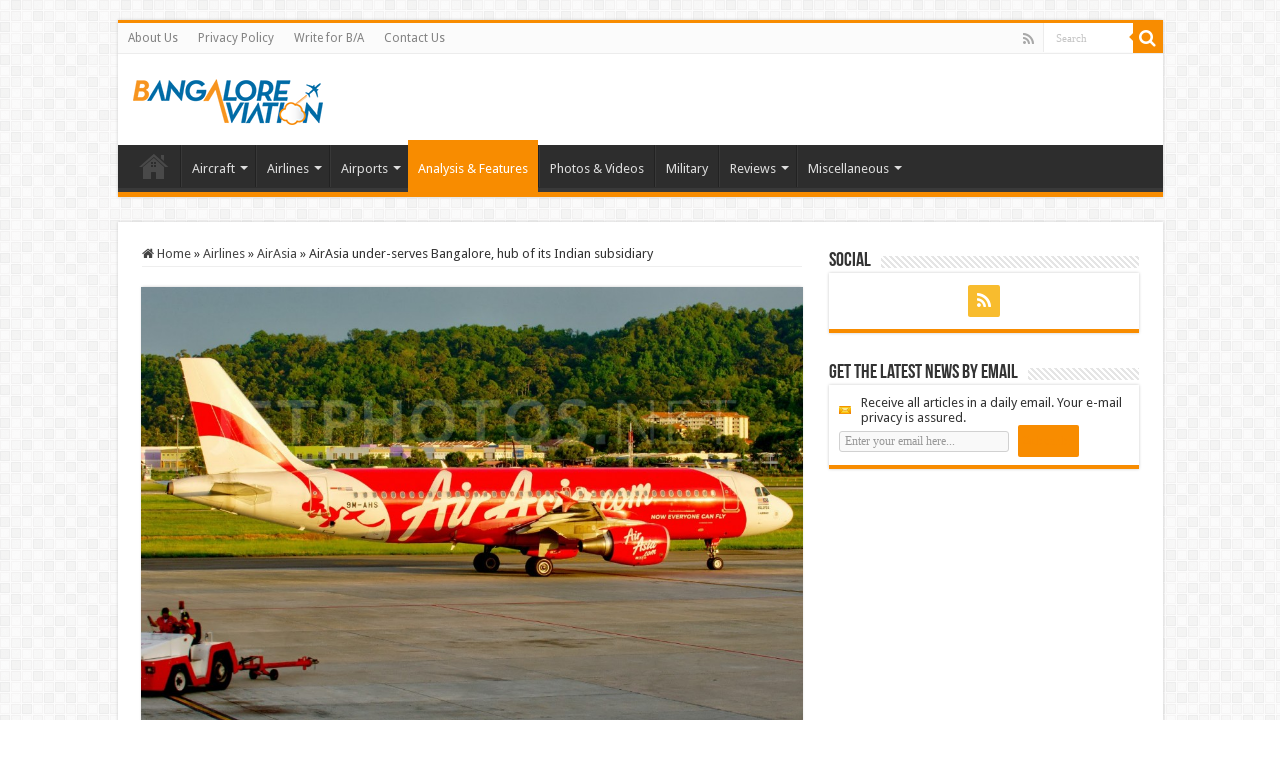

--- FILE ---
content_type: text/html; charset=UTF-8
request_url: https://www.bangaloreaviation.com/2014/10/airasia-finally-offers-fly-thru-connectivity-ex-bangalore.html
body_size: 19657
content:
<!DOCTYPE html>
<html lang="en-GB" prefix="og: http://ogp.me/ns#">
<head>
<meta charset="UTF-8" />
<link rel="profile" href="http://gmpg.org/xfn/11" />
<link rel="pingback" href="https://www.bangaloreaviation.com/xmlrpc.php" />
<title>AirAsia under-serves Bangalore, hub of its Indian subsidiary &#8211; Bangalore Aviation</title>
<meta property="og:title" content="AirAsia under-serves Bangalore, hub of its Indian subsidiary - Bangalore Aviation"/>
<meta property="og:type" content="article"/>
<meta property="og:description" content="A confusion exists on the website of AirAsia with regards to its 'Fly-Thru' connectivity service on"/>
<meta property="og:url" content="https://www.bangaloreaviation.com/2014/10/airasia-finally-offers-fly-thru-connectivity-ex-bangalore.html"/>
<meta property="og:site_name" content="Bangalore Aviation"/>
<meta property="og:image" content="https://www.bangaloreaviation.com/wp-content/uploads/2013/10/AirAsia_A320_9M-AHS1.jpg" />
<meta name='robots' content='max-image-preview:large' />
	<style>img:is([sizes="auto" i], [sizes^="auto," i]) { contain-intrinsic-size: 3000px 1500px }</style>
	<link rel='dns-prefetch' href='//secure.gravatar.com' />
<link rel='dns-prefetch' href='//stats.wp.com' />
<link rel='dns-prefetch' href='//fonts.googleapis.com' />
<link rel='dns-prefetch' href='//v0.wordpress.com' />
<link rel="alternate" type="application/rss+xml" title="Bangalore Aviation &raquo; Feed" href="https://www.bangaloreaviation.com/feed" />
<link rel="alternate" type="application/rss+xml" title="Bangalore Aviation &raquo; Comments Feed" href="https://www.bangaloreaviation.com/comments/feed" />
<link rel="alternate" type="application/rss+xml" title="Bangalore Aviation &raquo; AirAsia under-serves Bangalore, hub of its Indian subsidiary Comments Feed" href="https://www.bangaloreaviation.com/2014/10/airasia-finally-offers-fly-thru-connectivity-ex-bangalore.html/feed" />
<script type="text/javascript">
/* <![CDATA[ */
window._wpemojiSettings = {"baseUrl":"https:\/\/s.w.org\/images\/core\/emoji\/16.0.1\/72x72\/","ext":".png","svgUrl":"https:\/\/s.w.org\/images\/core\/emoji\/16.0.1\/svg\/","svgExt":".svg","source":{"concatemoji":"https:\/\/www.bangaloreaviation.com\/wp-includes\/js\/wp-emoji-release.min.js"}};
/*! This file is auto-generated */
!function(s,n){var o,i,e;function c(e){try{var t={supportTests:e,timestamp:(new Date).valueOf()};sessionStorage.setItem(o,JSON.stringify(t))}catch(e){}}function p(e,t,n){e.clearRect(0,0,e.canvas.width,e.canvas.height),e.fillText(t,0,0);var t=new Uint32Array(e.getImageData(0,0,e.canvas.width,e.canvas.height).data),a=(e.clearRect(0,0,e.canvas.width,e.canvas.height),e.fillText(n,0,0),new Uint32Array(e.getImageData(0,0,e.canvas.width,e.canvas.height).data));return t.every(function(e,t){return e===a[t]})}function u(e,t){e.clearRect(0,0,e.canvas.width,e.canvas.height),e.fillText(t,0,0);for(var n=e.getImageData(16,16,1,1),a=0;a<n.data.length;a++)if(0!==n.data[a])return!1;return!0}function f(e,t,n,a){switch(t){case"flag":return n(e,"\ud83c\udff3\ufe0f\u200d\u26a7\ufe0f","\ud83c\udff3\ufe0f\u200b\u26a7\ufe0f")?!1:!n(e,"\ud83c\udde8\ud83c\uddf6","\ud83c\udde8\u200b\ud83c\uddf6")&&!n(e,"\ud83c\udff4\udb40\udc67\udb40\udc62\udb40\udc65\udb40\udc6e\udb40\udc67\udb40\udc7f","\ud83c\udff4\u200b\udb40\udc67\u200b\udb40\udc62\u200b\udb40\udc65\u200b\udb40\udc6e\u200b\udb40\udc67\u200b\udb40\udc7f");case"emoji":return!a(e,"\ud83e\udedf")}return!1}function g(e,t,n,a){var r="undefined"!=typeof WorkerGlobalScope&&self instanceof WorkerGlobalScope?new OffscreenCanvas(300,150):s.createElement("canvas"),o=r.getContext("2d",{willReadFrequently:!0}),i=(o.textBaseline="top",o.font="600 32px Arial",{});return e.forEach(function(e){i[e]=t(o,e,n,a)}),i}function t(e){var t=s.createElement("script");t.src=e,t.defer=!0,s.head.appendChild(t)}"undefined"!=typeof Promise&&(o="wpEmojiSettingsSupports",i=["flag","emoji"],n.supports={everything:!0,everythingExceptFlag:!0},e=new Promise(function(e){s.addEventListener("DOMContentLoaded",e,{once:!0})}),new Promise(function(t){var n=function(){try{var e=JSON.parse(sessionStorage.getItem(o));if("object"==typeof e&&"number"==typeof e.timestamp&&(new Date).valueOf()<e.timestamp+604800&&"object"==typeof e.supportTests)return e.supportTests}catch(e){}return null}();if(!n){if("undefined"!=typeof Worker&&"undefined"!=typeof OffscreenCanvas&&"undefined"!=typeof URL&&URL.createObjectURL&&"undefined"!=typeof Blob)try{var e="postMessage("+g.toString()+"("+[JSON.stringify(i),f.toString(),p.toString(),u.toString()].join(",")+"));",a=new Blob([e],{type:"text/javascript"}),r=new Worker(URL.createObjectURL(a),{name:"wpTestEmojiSupports"});return void(r.onmessage=function(e){c(n=e.data),r.terminate(),t(n)})}catch(e){}c(n=g(i,f,p,u))}t(n)}).then(function(e){for(var t in e)n.supports[t]=e[t],n.supports.everything=n.supports.everything&&n.supports[t],"flag"!==t&&(n.supports.everythingExceptFlag=n.supports.everythingExceptFlag&&n.supports[t]);n.supports.everythingExceptFlag=n.supports.everythingExceptFlag&&!n.supports.flag,n.DOMReady=!1,n.readyCallback=function(){n.DOMReady=!0}}).then(function(){return e}).then(function(){var e;n.supports.everything||(n.readyCallback(),(e=n.source||{}).concatemoji?t(e.concatemoji):e.wpemoji&&e.twemoji&&(t(e.twemoji),t(e.wpemoji)))}))}((window,document),window._wpemojiSettings);
/* ]]> */
</script>
<style id='wp-emoji-styles-inline-css' type='text/css'>

	img.wp-smiley, img.emoji {
		display: inline !important;
		border: none !important;
		box-shadow: none !important;
		height: 1em !important;
		width: 1em !important;
		margin: 0 0.07em !important;
		vertical-align: -0.1em !important;
		background: none !important;
		padding: 0 !important;
	}
</style>
<link rel='stylesheet' id='wp-block-library-css' href='https://www.bangaloreaviation.com/wp-includes/css/dist/block-library/style.min.css' type='text/css' media='all' />
<style id='classic-theme-styles-inline-css' type='text/css'>
/*! This file is auto-generated */
.wp-block-button__link{color:#fff;background-color:#32373c;border-radius:9999px;box-shadow:none;text-decoration:none;padding:calc(.667em + 2px) calc(1.333em + 2px);font-size:1.125em}.wp-block-file__button{background:#32373c;color:#fff;text-decoration:none}
</style>
<link rel='stylesheet' id='mediaelement-css' href='https://www.bangaloreaviation.com/wp-includes/js/mediaelement/mediaelementplayer-legacy.min.css' type='text/css' media='all' />
<link rel='stylesheet' id='wp-mediaelement-css' href='https://www.bangaloreaviation.com/wp-includes/js/mediaelement/wp-mediaelement.min.css' type='text/css' media='all' />
<style id='jetpack-sharing-buttons-style-inline-css' type='text/css'>
.jetpack-sharing-buttons__services-list{display:flex;flex-direction:row;flex-wrap:wrap;gap:0;list-style-type:none;margin:5px;padding:0}.jetpack-sharing-buttons__services-list.has-small-icon-size{font-size:12px}.jetpack-sharing-buttons__services-list.has-normal-icon-size{font-size:16px}.jetpack-sharing-buttons__services-list.has-large-icon-size{font-size:24px}.jetpack-sharing-buttons__services-list.has-huge-icon-size{font-size:36px}@media print{.jetpack-sharing-buttons__services-list{display:none!important}}.editor-styles-wrapper .wp-block-jetpack-sharing-buttons{gap:0;padding-inline-start:0}ul.jetpack-sharing-buttons__services-list.has-background{padding:1.25em 2.375em}
</style>
<style id='global-styles-inline-css' type='text/css'>
:root{--wp--preset--aspect-ratio--square: 1;--wp--preset--aspect-ratio--4-3: 4/3;--wp--preset--aspect-ratio--3-4: 3/4;--wp--preset--aspect-ratio--3-2: 3/2;--wp--preset--aspect-ratio--2-3: 2/3;--wp--preset--aspect-ratio--16-9: 16/9;--wp--preset--aspect-ratio--9-16: 9/16;--wp--preset--color--black: #000000;--wp--preset--color--cyan-bluish-gray: #abb8c3;--wp--preset--color--white: #ffffff;--wp--preset--color--pale-pink: #f78da7;--wp--preset--color--vivid-red: #cf2e2e;--wp--preset--color--luminous-vivid-orange: #ff6900;--wp--preset--color--luminous-vivid-amber: #fcb900;--wp--preset--color--light-green-cyan: #7bdcb5;--wp--preset--color--vivid-green-cyan: #00d084;--wp--preset--color--pale-cyan-blue: #8ed1fc;--wp--preset--color--vivid-cyan-blue: #0693e3;--wp--preset--color--vivid-purple: #9b51e0;--wp--preset--gradient--vivid-cyan-blue-to-vivid-purple: linear-gradient(135deg,rgba(6,147,227,1) 0%,rgb(155,81,224) 100%);--wp--preset--gradient--light-green-cyan-to-vivid-green-cyan: linear-gradient(135deg,rgb(122,220,180) 0%,rgb(0,208,130) 100%);--wp--preset--gradient--luminous-vivid-amber-to-luminous-vivid-orange: linear-gradient(135deg,rgba(252,185,0,1) 0%,rgba(255,105,0,1) 100%);--wp--preset--gradient--luminous-vivid-orange-to-vivid-red: linear-gradient(135deg,rgba(255,105,0,1) 0%,rgb(207,46,46) 100%);--wp--preset--gradient--very-light-gray-to-cyan-bluish-gray: linear-gradient(135deg,rgb(238,238,238) 0%,rgb(169,184,195) 100%);--wp--preset--gradient--cool-to-warm-spectrum: linear-gradient(135deg,rgb(74,234,220) 0%,rgb(151,120,209) 20%,rgb(207,42,186) 40%,rgb(238,44,130) 60%,rgb(251,105,98) 80%,rgb(254,248,76) 100%);--wp--preset--gradient--blush-light-purple: linear-gradient(135deg,rgb(255,206,236) 0%,rgb(152,150,240) 100%);--wp--preset--gradient--blush-bordeaux: linear-gradient(135deg,rgb(254,205,165) 0%,rgb(254,45,45) 50%,rgb(107,0,62) 100%);--wp--preset--gradient--luminous-dusk: linear-gradient(135deg,rgb(255,203,112) 0%,rgb(199,81,192) 50%,rgb(65,88,208) 100%);--wp--preset--gradient--pale-ocean: linear-gradient(135deg,rgb(255,245,203) 0%,rgb(182,227,212) 50%,rgb(51,167,181) 100%);--wp--preset--gradient--electric-grass: linear-gradient(135deg,rgb(202,248,128) 0%,rgb(113,206,126) 100%);--wp--preset--gradient--midnight: linear-gradient(135deg,rgb(2,3,129) 0%,rgb(40,116,252) 100%);--wp--preset--font-size--small: 13px;--wp--preset--font-size--medium: 20px;--wp--preset--font-size--large: 36px;--wp--preset--font-size--x-large: 42px;--wp--preset--spacing--20: 0.44rem;--wp--preset--spacing--30: 0.67rem;--wp--preset--spacing--40: 1rem;--wp--preset--spacing--50: 1.5rem;--wp--preset--spacing--60: 2.25rem;--wp--preset--spacing--70: 3.38rem;--wp--preset--spacing--80: 5.06rem;--wp--preset--shadow--natural: 6px 6px 9px rgba(0, 0, 0, 0.2);--wp--preset--shadow--deep: 12px 12px 50px rgba(0, 0, 0, 0.4);--wp--preset--shadow--sharp: 6px 6px 0px rgba(0, 0, 0, 0.2);--wp--preset--shadow--outlined: 6px 6px 0px -3px rgba(255, 255, 255, 1), 6px 6px rgba(0, 0, 0, 1);--wp--preset--shadow--crisp: 6px 6px 0px rgba(0, 0, 0, 1);}:where(.is-layout-flex){gap: 0.5em;}:where(.is-layout-grid){gap: 0.5em;}body .is-layout-flex{display: flex;}.is-layout-flex{flex-wrap: wrap;align-items: center;}.is-layout-flex > :is(*, div){margin: 0;}body .is-layout-grid{display: grid;}.is-layout-grid > :is(*, div){margin: 0;}:where(.wp-block-columns.is-layout-flex){gap: 2em;}:where(.wp-block-columns.is-layout-grid){gap: 2em;}:where(.wp-block-post-template.is-layout-flex){gap: 1.25em;}:where(.wp-block-post-template.is-layout-grid){gap: 1.25em;}.has-black-color{color: var(--wp--preset--color--black) !important;}.has-cyan-bluish-gray-color{color: var(--wp--preset--color--cyan-bluish-gray) !important;}.has-white-color{color: var(--wp--preset--color--white) !important;}.has-pale-pink-color{color: var(--wp--preset--color--pale-pink) !important;}.has-vivid-red-color{color: var(--wp--preset--color--vivid-red) !important;}.has-luminous-vivid-orange-color{color: var(--wp--preset--color--luminous-vivid-orange) !important;}.has-luminous-vivid-amber-color{color: var(--wp--preset--color--luminous-vivid-amber) !important;}.has-light-green-cyan-color{color: var(--wp--preset--color--light-green-cyan) !important;}.has-vivid-green-cyan-color{color: var(--wp--preset--color--vivid-green-cyan) !important;}.has-pale-cyan-blue-color{color: var(--wp--preset--color--pale-cyan-blue) !important;}.has-vivid-cyan-blue-color{color: var(--wp--preset--color--vivid-cyan-blue) !important;}.has-vivid-purple-color{color: var(--wp--preset--color--vivid-purple) !important;}.has-black-background-color{background-color: var(--wp--preset--color--black) !important;}.has-cyan-bluish-gray-background-color{background-color: var(--wp--preset--color--cyan-bluish-gray) !important;}.has-white-background-color{background-color: var(--wp--preset--color--white) !important;}.has-pale-pink-background-color{background-color: var(--wp--preset--color--pale-pink) !important;}.has-vivid-red-background-color{background-color: var(--wp--preset--color--vivid-red) !important;}.has-luminous-vivid-orange-background-color{background-color: var(--wp--preset--color--luminous-vivid-orange) !important;}.has-luminous-vivid-amber-background-color{background-color: var(--wp--preset--color--luminous-vivid-amber) !important;}.has-light-green-cyan-background-color{background-color: var(--wp--preset--color--light-green-cyan) !important;}.has-vivid-green-cyan-background-color{background-color: var(--wp--preset--color--vivid-green-cyan) !important;}.has-pale-cyan-blue-background-color{background-color: var(--wp--preset--color--pale-cyan-blue) !important;}.has-vivid-cyan-blue-background-color{background-color: var(--wp--preset--color--vivid-cyan-blue) !important;}.has-vivid-purple-background-color{background-color: var(--wp--preset--color--vivid-purple) !important;}.has-black-border-color{border-color: var(--wp--preset--color--black) !important;}.has-cyan-bluish-gray-border-color{border-color: var(--wp--preset--color--cyan-bluish-gray) !important;}.has-white-border-color{border-color: var(--wp--preset--color--white) !important;}.has-pale-pink-border-color{border-color: var(--wp--preset--color--pale-pink) !important;}.has-vivid-red-border-color{border-color: var(--wp--preset--color--vivid-red) !important;}.has-luminous-vivid-orange-border-color{border-color: var(--wp--preset--color--luminous-vivid-orange) !important;}.has-luminous-vivid-amber-border-color{border-color: var(--wp--preset--color--luminous-vivid-amber) !important;}.has-light-green-cyan-border-color{border-color: var(--wp--preset--color--light-green-cyan) !important;}.has-vivid-green-cyan-border-color{border-color: var(--wp--preset--color--vivid-green-cyan) !important;}.has-pale-cyan-blue-border-color{border-color: var(--wp--preset--color--pale-cyan-blue) !important;}.has-vivid-cyan-blue-border-color{border-color: var(--wp--preset--color--vivid-cyan-blue) !important;}.has-vivid-purple-border-color{border-color: var(--wp--preset--color--vivid-purple) !important;}.has-vivid-cyan-blue-to-vivid-purple-gradient-background{background: var(--wp--preset--gradient--vivid-cyan-blue-to-vivid-purple) !important;}.has-light-green-cyan-to-vivid-green-cyan-gradient-background{background: var(--wp--preset--gradient--light-green-cyan-to-vivid-green-cyan) !important;}.has-luminous-vivid-amber-to-luminous-vivid-orange-gradient-background{background: var(--wp--preset--gradient--luminous-vivid-amber-to-luminous-vivid-orange) !important;}.has-luminous-vivid-orange-to-vivid-red-gradient-background{background: var(--wp--preset--gradient--luminous-vivid-orange-to-vivid-red) !important;}.has-very-light-gray-to-cyan-bluish-gray-gradient-background{background: var(--wp--preset--gradient--very-light-gray-to-cyan-bluish-gray) !important;}.has-cool-to-warm-spectrum-gradient-background{background: var(--wp--preset--gradient--cool-to-warm-spectrum) !important;}.has-blush-light-purple-gradient-background{background: var(--wp--preset--gradient--blush-light-purple) !important;}.has-blush-bordeaux-gradient-background{background: var(--wp--preset--gradient--blush-bordeaux) !important;}.has-luminous-dusk-gradient-background{background: var(--wp--preset--gradient--luminous-dusk) !important;}.has-pale-ocean-gradient-background{background: var(--wp--preset--gradient--pale-ocean) !important;}.has-electric-grass-gradient-background{background: var(--wp--preset--gradient--electric-grass) !important;}.has-midnight-gradient-background{background: var(--wp--preset--gradient--midnight) !important;}.has-small-font-size{font-size: var(--wp--preset--font-size--small) !important;}.has-medium-font-size{font-size: var(--wp--preset--font-size--medium) !important;}.has-large-font-size{font-size: var(--wp--preset--font-size--large) !important;}.has-x-large-font-size{font-size: var(--wp--preset--font-size--x-large) !important;}
:where(.wp-block-post-template.is-layout-flex){gap: 1.25em;}:where(.wp-block-post-template.is-layout-grid){gap: 1.25em;}
:where(.wp-block-columns.is-layout-flex){gap: 2em;}:where(.wp-block-columns.is-layout-grid){gap: 2em;}
:root :where(.wp-block-pullquote){font-size: 1.5em;line-height: 1.6;}
</style>
<link rel='stylesheet' id='contact-form-7-css' href='https://www.bangaloreaviation.com/wp-content/plugins/contact-form-7/includes/css/styles.css' type='text/css' media='all' />
<link rel='stylesheet' id='wp-components-css' href='https://www.bangaloreaviation.com/wp-includes/css/dist/components/style.min.css' type='text/css' media='all' />
<link rel='stylesheet' id='godaddy-styles-css' href='https://www.bangaloreaviation.com/wp-content/mu-plugins/vendor/wpex/godaddy-launch/includes/Dependencies/GoDaddy/Styles/build/latest.css' type='text/css' media='all' />
<link rel='stylesheet' id='tie-style-css' href='https://www.bangaloreaviation.com/wp-content/themes/sahifa/style.css' type='text/css' media='all' />
<link rel='stylesheet' id='tie-ilightbox-skin-css' href='https://www.bangaloreaviation.com/wp-content/themes/sahifa/css/ilightbox/dark-skin/skin.css' type='text/css' media='all' />
<link rel='stylesheet' id='Droid+Sans-css' href='https://fonts.googleapis.com/css?family=Droid+Sans%3Aregular%2C700' type='text/css' media='all' />
<link rel='stylesheet' id='sharedaddy-css' href='https://www.bangaloreaviation.com/wp-content/plugins/jetpack/modules/sharedaddy/sharing.css' type='text/css' media='all' />
<link rel='stylesheet' id='social-logos-css' href='https://www.bangaloreaviation.com/wp-content/plugins/jetpack/_inc/social-logos/social-logos.min.css' type='text/css' media='all' />
<script type="text/javascript" src="https://www.bangaloreaviation.com/wp-includes/js/jquery/jquery.min.js" id="jquery-core-js"></script>
<script type="text/javascript" src="https://www.bangaloreaviation.com/wp-includes/js/jquery/jquery-migrate.min.js" id="jquery-migrate-js"></script>
<script type="text/javascript" id="tie-postviews-cache-js-extra">
/* <![CDATA[ */
var tieViewsCacheL10n = {"admin_ajax_url":"https:\/\/www.bangaloreaviation.com\/wp-admin\/admin-ajax.php","post_id":"10292"};
/* ]]> */
</script>
<script type="text/javascript" src="https://www.bangaloreaviation.com/wp-content/themes/sahifa/js/postviews-cache.js" id="tie-postviews-cache-js"></script>
<link rel="https://api.w.org/" href="https://www.bangaloreaviation.com/wp-json/" /><link rel="alternate" title="JSON" type="application/json" href="https://www.bangaloreaviation.com/wp-json/wp/v2/posts/10292" /><link rel="EditURI" type="application/rsd+xml" title="RSD" href="https://www.bangaloreaviation.com/xmlrpc.php?rsd" />
<meta name="generator" content="WordPress 6.8.3" />
<link rel="canonical" href="https://www.bangaloreaviation.com/2014/10/airasia-finally-offers-fly-thru-connectivity-ex-bangalore.html" />
<link rel='shortlink' href='https://www.bangaloreaviation.com/?p=10292' />
<link rel="alternate" title="oEmbed (JSON)" type="application/json+oembed" href="https://www.bangaloreaviation.com/wp-json/oembed/1.0/embed?url=https%3A%2F%2Fwww.bangaloreaviation.com%2F2014%2F10%2Fairasia-finally-offers-fly-thru-connectivity-ex-bangalore.html" />
<link rel="alternate" title="oEmbed (XML)" type="text/xml+oembed" href="https://www.bangaloreaviation.com/wp-json/oembed/1.0/embed?url=https%3A%2F%2Fwww.bangaloreaviation.com%2F2014%2F10%2Fairasia-finally-offers-fly-thru-connectivity-ex-bangalore.html&#038;format=xml" />
	<style>img#wpstats{display:none}</style>
		<link rel="shortcut icon" href="https://www.bangaloreaviation.com/wp-content/uploads/2013/12/favicon-image.g.png" title="Favicon" />
<!--[if IE]>
<script type="text/javascript">jQuery(document).ready(function (){ jQuery(".menu-item").has("ul").children("a").attr("aria-haspopup", "true");});</script>
<![endif]-->
<!--[if lt IE 9]>
<script src="https://www.bangaloreaviation.com/wp-content/themes/sahifa/js/html5.js"></script>
<script src="https://www.bangaloreaviation.com/wp-content/themes/sahifa/js/selectivizr-min.js"></script>
<![endif]-->
<!--[if IE 9]>
<link rel="stylesheet" type="text/css" media="all" href="https://www.bangaloreaviation.com/wp-content/themes/sahifa/css/ie9.css" />
<![endif]-->
<!--[if IE 8]>
<link rel="stylesheet" type="text/css" media="all" href="https://www.bangaloreaviation.com/wp-content/themes/sahifa/css/ie8.css" />
<![endif]-->
<!--[if IE 7]>
<link rel="stylesheet" type="text/css" media="all" href="https://www.bangaloreaviation.com/wp-content/themes/sahifa/css/ie7.css" />
<![endif]-->


<meta name="viewport" content="width=device-width, initial-scale=1.0" />



<style type="text/css" media="screen">

body{
	font-family: 'Droid Sans';
}

::-webkit-scrollbar {
	width: 8px;
	height:8px;
}

#main-nav,
.cat-box-content,
#sidebar .widget-container,
.post-listing,
#commentform {
	border-bottom-color: +OK;
}

.search-block .search-button,
#topcontrol,
#main-nav ul li.current-menu-item a,
#main-nav ul li.current-menu-item a:hover,
#main-nav ul li.current_page_parent a,
#main-nav ul li.current_page_parent a:hover,
#main-nav ul li.current-menu-parent a,
#main-nav ul li.current-menu-parent a:hover,
#main-nav ul li.current-page-ancestor a,
#main-nav ul li.current-page-ancestor a:hover,
.pagination span.current,
.share-post span.share-text,
.flex-control-paging li a.flex-active,
.ei-slider-thumbs li.ei-slider-element,
.review-percentage .review-item span span,
.review-final-score,
.button,
a.button,
a.more-link,
#main-content input[type="submit"],
.form-submit #submit,
#login-form .login-button,
.widget-feedburner .feedburner-subscribe,
input[type="submit"],
#buddypress button,
#buddypress a.button,
#buddypress input[type=submit],
#buddypress input[type=reset],
#buddypress ul.button-nav li a,
#buddypress div.generic-button a,
#buddypress .comment-reply-link,
#buddypress div.item-list-tabs ul li a span,
#buddypress div.item-list-tabs ul li.selected a,
#buddypress div.item-list-tabs ul li.current a,
#buddypress #members-directory-form div.item-list-tabs ul li.selected span,
#members-list-options a.selected,
#groups-list-options a.selected,
body.dark-skin #buddypress div.item-list-tabs ul li a span,
body.dark-skin #buddypress div.item-list-tabs ul li.selected a,
body.dark-skin #buddypress div.item-list-tabs ul li.current a,
body.dark-skin #members-list-options a.selected,
body.dark-skin #groups-list-options a.selected,
.search-block-large .search-button,
#featured-posts .flex-next:hover,
#featured-posts .flex-prev:hover,
a.tie-cart span.shooping-count,
.woocommerce span.onsale,
.woocommerce-page span.onsale ,
.woocommerce .widget_price_filter .ui-slider .ui-slider-handle,
.woocommerce-page .widget_price_filter .ui-slider .ui-slider-handle,
#check-also-close,
a.post-slideshow-next,
a.post-slideshow-prev,
.widget_price_filter .ui-slider .ui-slider-handle,
.quantity .minus:hover,
.quantity .plus:hover,
.mejs-container .mejs-controls .mejs-time-rail .mejs-time-current,
#reading-position-indicator  {
	background-color:+OK;
}

::-webkit-scrollbar-thumb{
	background-color:+OK !important;
}

#theme-footer,
#theme-header,
.top-nav ul li.current-menu-item:before,
#main-nav .menu-sub-content ,
#main-nav ul ul,
#check-also-box {
	border-top-color: +OK;
}

.search-block:after {
	border-right-color:+OK;
}

body.rtl .search-block:after {
	border-left-color:+OK;
}

#main-nav ul > li.menu-item-has-children:hover > a:after,
#main-nav ul > li.mega-menu:hover > a:after {
	border-color:transparent transparent +OK;
}

.widget.timeline-posts li a:hover,
.widget.timeline-posts li a:hover span.tie-date {
	color: +OK;
}

.widget.timeline-posts li a:hover span.tie-date:before {
	background: +OK;
	border-color: +OK;
}

#order_review,
#order_review_heading {
	border-color: +OK;
}


.top-nav ul li a:hover, .top-nav ul li:hover > a, .top-nav ul :hover > a , .top-nav ul li.current-menu-item a {
	color: +OK;
}
		
.today-date  {
	color: +OK;
}
		
.footer-widget-top h4 {
	color: +OK;
}
		
#theme-footer a:hover {
	color: +OK;
}
		
+OK</style>

		<script type="text/javascript">
			/* <![CDATA[ */
				var sf_position = '0';
				var sf_templates = "<a href=\"{search_url_escaped}\">View All Results<\/a>";
				var sf_input = '.search-live';
				jQuery(document).ready(function(){
					jQuery(sf_input).ajaxyLiveSearch({"expand":false,"searchUrl":"https:\/\/www.bangaloreaviation.com\/?s=%s","text":"Search","delay":500,"iwidth":180,"width":315,"ajaxUrl":"https:\/\/www.bangaloreaviation.com\/wp-admin\/admin-ajax.php","rtl":0});
					jQuery(".live-search_ajaxy-selective-input").keyup(function() {
						var width = jQuery(this).val().length * 8;
						if(width < 50) {
							width = 50;
						}
						jQuery(this).width(width);
					});
					jQuery(".live-search_ajaxy-selective-search").click(function() {
						jQuery(this).find(".live-search_ajaxy-selective-input").focus();
					});
					jQuery(".live-search_ajaxy-selective-close").click(function() {
						jQuery(this).parent().remove();
					});
				});
			/* ]]> */
		</script>
		
<!-- Jetpack Open Graph Tags -->
<meta property="og:type" content="article" />
<meta property="og:title" content="AirAsia under-serves Bangalore, hub of its Indian subsidiary" />
<meta property="og:url" content="https://www.bangaloreaviation.com/2014/10/airasia-finally-offers-fly-thru-connectivity-ex-bangalore.html" />
<meta property="og:description" content="A confusion exists on the website of AirAsia with regards to its &#8216;Fly-Thru&#8217; connectivity service on flights to and from Bangalore. While the flight schedules page of the website offers …" />
<meta property="article:published_time" content="2014-10-08T10:52:49+00:00" />
<meta property="article:modified_time" content="2014-10-08T10:52:49+00:00" />
<meta property="og:site_name" content="Bangalore Aviation" />
<meta property="og:image" content="https://www.bangaloreaviation.com/wp-content/uploads/2013/10/AirAsia_A320_9M-AHS1.jpg" />
<meta property="og:image:width" content="1300" />
<meta property="og:image:height" content="884" />
<meta property="og:image:alt" content="AirAsia A320 9M-AHS at Penang airport." />
<meta property="og:locale" content="en_GB" />
<meta name="twitter:site" content="@BLRAviation" />
<meta name="twitter:text:title" content="AirAsia under-serves Bangalore, hub of its Indian subsidiary" />
<meta name="twitter:image" content="https://www.bangaloreaviation.com/wp-content/uploads/2013/10/AirAsia_A320_9M-AHS1.jpg?w=640" />
<meta name="twitter:image:alt" content="AirAsia A320 9M-AHS at Penang airport." />
<meta name="twitter:card" content="summary_large_image" />

<!-- End Jetpack Open Graph Tags -->
</head>
<body id="top" class="wp-singular post-template-default single single-post postid-10292 single-format-standard wp-theme-sahifa lazy-enabled">

<div class="wrapper-outer">

	<div class="background-cover"></div>

	<aside id="slide-out">

			<div class="search-mobile">
			<form method="get" id="searchform-mobile" action="https://www.bangaloreaviation.com/">
				<button class="search-button" type="submit" value="Search"><i class="fa fa-search"></i></button>
				<input type="text" id="s-mobile" name="s" title="Search" value="Search" onfocus="if (this.value == 'Search') {this.value = '';}" onblur="if (this.value == '') {this.value = 'Search';}"  />
			</form>
		</div><!-- .search-mobile /-->
	
			<div class="social-icons">
		<a class="ttip-none" title="Rss" href="http://+OK" target="_blank"><i class="fa fa-rss"></i></a>
			</div>

	
		<div id="mobile-menu" ></div>
	</aside><!-- #slide-out /-->

		<div id="wrapper" class="boxed">
		<div class="inner-wrapper">

		<header id="theme-header" class="theme-header">
						<div id="top-nav" class="top-nav">
				<div class="container">

			
				<div class="top-menu"><ul id="menu-menu-1" class="menu"><li id="menu-item-5000" class="menu-item menu-item-type-post_type menu-item-object-page menu-item-5000"><a href="https://www.bangaloreaviation.com/about-us">About Us</a></li>
<li id="menu-item-4943" class="menu-item menu-item-type-post_type menu-item-object-page menu-item-4943"><a href="https://www.bangaloreaviation.com/privacy-policy">Privacy Policy</a></li>
<li id="menu-item-4942" class="menu-item menu-item-type-post_type menu-item-object-page menu-item-4942"><a href="https://www.bangaloreaviation.com/write-ba">Write for B/A</a></li>
<li id="menu-item-4941" class="menu-item menu-item-type-post_type menu-item-object-page menu-item-4941"><a href="https://www.bangaloreaviation.com/contact-us">Contact Us</a></li>
</ul></div>
						<div class="search-block">
						<form method="get" id="searchform-header" action="https://www.bangaloreaviation.com/">
							<button class="search-button" type="submit" value="Search"><i class="fa fa-search"></i></button>
							<input class="search-live" type="text" id="s-header" name="s" title="Search" value="Search" onfocus="if (this.value == 'Search') {this.value = '';}" onblur="if (this.value == '') {this.value = 'Search';}"  />
						</form>
					</div><!-- .search-block /-->
			<div class="social-icons">
		<a class="ttip-none" title="Rss" href="http://+OK" target="_blank"><i class="fa fa-rss"></i></a>
			</div>

	
	
				</div><!-- .container /-->
			</div><!-- .top-menu /-->
			
		<div class="header-content">

					<a id="slide-out-open" class="slide-out-open" href="#"><span></span></a>
		
			<div class="logo" style=" margin-top:+OKpx;">
			<h2>								<a title="Bangalore Aviation" href="https://www.bangaloreaviation.com/">
					<img src="https://www.bangaloreaviation.com/wp-content/uploads/2013/12/Bangalore_aviation_blog_logo_new_small_190_46.png" alt="Bangalore Aviation"  /><strong>Bangalore Aviation News, Reviews, Analysis and opinions of Indian Aviation</strong>
				</a>
			</h2>			</div><!-- .logo /-->
			<div class="e3lan e3lan-top">		</div>			<div class="clear"></div>

		</div>
													<nav id="main-nav">
				<div class="container">

				
					<div class="main-menu"><ul id="menu-categories-menu" class="menu"><li id="menu-item-4979" class="menu-item menu-item-type-custom menu-item-object-custom menu-item-home menu-item-4979"><a href="https://www.bangaloreaviation.com">Home</a></li>
<li id="menu-item-4947" class="menu-item menu-item-type-taxonomy menu-item-object-category menu-item-has-children menu-item-4947"><a href="https://www.bangaloreaviation.com/category/aircraft">Aircraft</a>
<ul class="sub-menu menu-sub-content">
	<li id="menu-item-4962" class="menu-item menu-item-type-taxonomy menu-item-object-category menu-item-4962"><a href="https://www.bangaloreaviation.com/category/aircraft/airbus">Airbus</a></li>
	<li id="menu-item-4961" class="menu-item menu-item-type-taxonomy menu-item-object-category menu-item-4961"><a href="https://www.bangaloreaviation.com/category/aircraft/boeing">Boeing</a></li>
	<li id="menu-item-7345" class="menu-item menu-item-type-taxonomy menu-item-object-category menu-item-7345"><a href="https://www.bangaloreaviation.com/category/aircraft/bombardier">Bombardier</a></li>
</ul>
</li>
<li id="menu-item-6" class="menu-item menu-item-type-taxonomy menu-item-object-category current-post-ancestor menu-item-has-children menu-item-6"><a href="https://www.bangaloreaviation.com/category/airlines">Airlines</a>
<ul class="sub-menu menu-sub-content">
	<li id="menu-item-2571" class="menu-item menu-item-type-taxonomy menu-item-object-category menu-item-2571"><a href="https://www.bangaloreaviation.com/category/airlines/air-india">Air India</a></li>
	<li id="menu-item-5074" class="menu-item menu-item-type-taxonomy menu-item-object-category current-post-ancestor current-menu-parent current-post-parent menu-item-5074"><a href="https://www.bangaloreaviation.com/category/airlines/airasia">AirAsia</a></li>
	<li id="menu-item-5075" class="menu-item menu-item-type-taxonomy menu-item-object-category menu-item-5075"><a href="https://www.bangaloreaviation.com/category/airlines/go-air">GoAir</a></li>
	<li id="menu-item-5076" class="menu-item menu-item-type-taxonomy menu-item-object-category menu-item-5076"><a href="https://www.bangaloreaviation.com/category/airlines/indigo-airline">IndiGo</a></li>
	<li id="menu-item-5077" class="menu-item menu-item-type-taxonomy menu-item-object-category menu-item-5077"><a href="https://www.bangaloreaviation.com/category/airlines/jet-airways-konnect">Jet Airways</a></li>
	<li id="menu-item-5078" class="menu-item menu-item-type-taxonomy menu-item-object-category menu-item-5078"><a href="https://www.bangaloreaviation.com/category/airlines/spicejet">SpiceJet</a></li>
	<li id="menu-item-5079" class="menu-item menu-item-type-taxonomy menu-item-object-category menu-item-5079"><a href="https://www.bangaloreaviation.com/category/airlines/vistara-tata-singapore-airlines">Vistara (Tata-SIA)</a></li>
	<li id="menu-item-7346" class="menu-item menu-item-type-taxonomy menu-item-object-category menu-item-has-children menu-item-7346"><a href="https://www.bangaloreaviation.com/category/airlines/european-airlines">European Airlines</a>
	<ul class="sub-menu menu-sub-content">
		<li id="menu-item-7347" class="menu-item menu-item-type-taxonomy menu-item-object-category menu-item-7347"><a href="https://www.bangaloreaviation.com/category/airlines/european-airlines/air-france">Air France</a></li>
		<li id="menu-item-7348" class="menu-item menu-item-type-taxonomy menu-item-object-category menu-item-7348"><a href="https://www.bangaloreaviation.com/category/airlines/european-airlines/british-airways">British Airways</a></li>
		<li id="menu-item-7349" class="menu-item menu-item-type-taxonomy menu-item-object-category menu-item-7349"><a href="https://www.bangaloreaviation.com/category/airlines/european-airlines/lufthansa">Lufthansa</a></li>
	</ul>
</li>
	<li id="menu-item-7355" class="menu-item menu-item-type-taxonomy menu-item-object-category menu-item-has-children menu-item-7355"><a href="https://www.bangaloreaviation.com/category/airlines/middle-east-airlines">Middle East Airlines</a>
	<ul class="sub-menu menu-sub-content">
		<li id="menu-item-7356" class="menu-item menu-item-type-taxonomy menu-item-object-category menu-item-7356"><a href="https://www.bangaloreaviation.com/category/airlines/middle-east-airlines/emirates">Emirates</a></li>
		<li id="menu-item-7357" class="menu-item menu-item-type-taxonomy menu-item-object-category menu-item-7357"><a href="https://www.bangaloreaviation.com/category/airlines/middle-east-airlines/etihad-airways">Etihad Airways</a></li>
		<li id="menu-item-9884" class="menu-item menu-item-type-taxonomy menu-item-object-category menu-item-9884"><a href="https://www.bangaloreaviation.com/category/airlines/middle-east-airlines/qatar-airways">Qatar Airways</a></li>
	</ul>
</li>
	<li id="menu-item-7358" class="menu-item menu-item-type-taxonomy menu-item-object-category menu-item-has-children menu-item-7358"><a href="https://www.bangaloreaviation.com/category/airlines/north-american-airlines">North American Airlines</a>
	<ul class="sub-menu menu-sub-content">
		<li id="menu-item-7359" class="menu-item menu-item-type-taxonomy menu-item-object-category menu-item-7359"><a href="https://www.bangaloreaviation.com/category/airlines/north-american-airlines/united-airlines">United Airlines</a></li>
	</ul>
</li>
	<li id="menu-item-7360" class="menu-item menu-item-type-taxonomy menu-item-object-category menu-item-has-children menu-item-7360"><a href="https://www.bangaloreaviation.com/category/airlines/other-airlines">Other Airlines</a>
	<ul class="sub-menu menu-sub-content">
		<li id="menu-item-7361" class="menu-item menu-item-type-taxonomy menu-item-object-category menu-item-7361"><a href="https://www.bangaloreaviation.com/category/airlines/other-airlines/air-new-zealand">Air New Zealand</a></li>
	</ul>
</li>
	<li id="menu-item-7362" class="menu-item menu-item-type-taxonomy menu-item-object-category menu-item-has-children menu-item-7362"><a href="https://www.bangaloreaviation.com/category/airlines/other-asian-airlines">Other Asian Airlines</a>
	<ul class="sub-menu menu-sub-content">
		<li id="menu-item-7363" class="menu-item menu-item-type-taxonomy menu-item-object-category menu-item-7363"><a href="https://www.bangaloreaviation.com/category/airlines/other-asian-airlines/cathay-pacific">Cathay Pacific</a></li>
		<li id="menu-item-7364" class="menu-item menu-item-type-taxonomy menu-item-object-category menu-item-7364"><a href="https://www.bangaloreaviation.com/category/airlines/other-asian-airlines/japan-air-lines">Japan Air Lines</a></li>
		<li id="menu-item-7365" class="menu-item menu-item-type-taxonomy menu-item-object-category menu-item-7365"><a href="https://www.bangaloreaviation.com/category/airlines/other-asian-airlines/singapore-airlines">Singapore Airlines</a></li>
	</ul>
</li>
</ul>
</li>
<li id="menu-item-4917" class="menu-item menu-item-type-taxonomy menu-item-object-category menu-item-has-children menu-item-4917"><a href="https://www.bangaloreaviation.com/category/airports">Airports</a>
<ul class="sub-menu menu-sub-content">
	<li id="menu-item-7350" class="menu-item menu-item-type-taxonomy menu-item-object-category menu-item-7350"><a href="https://www.bangaloreaviation.com/category/airports/foreign-airports">Foreign airports</a></li>
	<li id="menu-item-7351" class="menu-item menu-item-type-taxonomy menu-item-object-category menu-item-has-children menu-item-7351"><a href="https://www.bangaloreaviation.com/category/airports/indian-airports">Indian airports</a>
	<ul class="sub-menu menu-sub-content">
		<li id="menu-item-7352" class="menu-item menu-item-type-taxonomy menu-item-object-category menu-item-7352"><a href="https://www.bangaloreaviation.com/category/airports/indian-airports/bangalore-kempegowda-international">Bangalore-Kempegowda International</a></li>
		<li id="menu-item-7353" class="menu-item menu-item-type-taxonomy menu-item-object-category menu-item-7353"><a href="https://www.bangaloreaviation.com/category/airports/indian-airports/delhi-indira-gandhi-international">Delhi-Indira Gandhi International</a></li>
		<li id="menu-item-7354" class="menu-item menu-item-type-taxonomy menu-item-object-category menu-item-7354"><a href="https://www.bangaloreaviation.com/category/airports/indian-airports/mumbai-chhatrapati-shivaji-international">Mumbai-Chhatrapati Shivaji International</a></li>
	</ul>
</li>
</ul>
</li>
<li id="menu-item-4950" class="menu-item menu-item-type-taxonomy menu-item-object-category current-post-ancestor current-menu-parent current-post-parent menu-item-4950"><a href="https://www.bangaloreaviation.com/category/analysis_features">Analysis &#038; Features</a></li>
<li id="menu-item-4919" class="menu-item menu-item-type-taxonomy menu-item-object-category menu-item-4919"><a href="https://www.bangaloreaviation.com/category/spotting-photo-video">Photos &#038; Videos</a></li>
<li id="menu-item-9885" class="menu-item menu-item-type-taxonomy menu-item-object-category menu-item-9885"><a href="https://www.bangaloreaviation.com/category/military-defense">Military</a></li>
<li id="menu-item-9886" class="menu-item menu-item-type-taxonomy menu-item-object-category menu-item-has-children menu-item-9886"><a href="https://www.bangaloreaviation.com/category/reviews">Reviews</a>
<ul class="sub-menu menu-sub-content">
	<li id="menu-item-9887" class="menu-item menu-item-type-taxonomy menu-item-object-category menu-item-9887"><a href="https://www.bangaloreaviation.com/category/reviews/lounge-reviews-airport">Airport and lounge reviews</a></li>
	<li id="menu-item-9888" class="menu-item menu-item-type-taxonomy menu-item-object-category menu-item-9888"><a href="https://www.bangaloreaviation.com/category/reviews/flight-review-trip-report">Flight reviews</a></li>
</ul>
</li>
<li id="menu-item-4953" class="menu-item menu-item-type-taxonomy menu-item-object-category menu-item-has-children menu-item-4953"><a href="https://www.bangaloreaviation.com/category/miscellaneous-news">Miscellaneous</a>
<ul class="sub-menu menu-sub-content">
	<li id="menu-item-4955" class="menu-item menu-item-type-taxonomy menu-item-object-category menu-item-4955"><a href="https://www.bangaloreaviation.com/category/miscellaneous-news/orders-deliveries">Orders &#038; Deliveries</a></li>
	<li id="menu-item-4956" class="menu-item menu-item-type-taxonomy menu-item-object-category menu-item-4956"><a href="https://www.bangaloreaviation.com/category/miscellaneous-news/routes-launches">Routes &#038; Launches</a></li>
</ul>
</li>
</ul></div>					
					
				</div>
			</nav><!-- .main-nav /-->
					</header><!-- #header /-->

	
	
	<div id="main-content" class="container">

	
	
	
	
	
	<div class="content">

		
		<nav id="crumbs"><a href="https://www.bangaloreaviation.com/"><span class="fa fa-home" aria-hidden="true"></span> Home</a><span class="delimiter">&raquo;</span><a href="https://www.bangaloreaviation.com/category/airlines">Airlines</a><span class="delimiter">&raquo;</span><a href="https://www.bangaloreaviation.com/category/airlines/airasia">AirAsia</a><span class="delimiter">&raquo;</span><span class="current">AirAsia under-serves Bangalore, hub of its Indian subsidiary</span></nav><script type="application/ld+json">{"@context":"http:\/\/schema.org","@type":"BreadcrumbList","@id":"#Breadcrumb","itemListElement":[{"@type":"ListItem","position":1,"item":{"name":"Home","@id":"https:\/\/www.bangaloreaviation.com\/"}},{"@type":"ListItem","position":2,"item":{"name":"Airlines","@id":"https:\/\/www.bangaloreaviation.com\/category\/airlines"}},{"@type":"ListItem","position":3,"item":{"name":"AirAsia","@id":"https:\/\/www.bangaloreaviation.com\/category\/airlines\/airasia"}}]}</script>
		

		<div class="e3lan e3lan-post">		</div>
		<article class="post-listing post-10292 post type-post status-publish format-standard has-post-thumbnail  category-airasia category-analysis_features tag-airasia tag-bali tag-kuala-lumpur tag-langkawi tag-malaysia tag-penang tag-perth tag-singapore tag-sydney" id="the-post">
			
			<div class="single-post-thumb">
			<img width="485" height="330" src="https://www.bangaloreaviation.com/wp-content/uploads/2013/10/AirAsia_A320_9M-AHS1.jpg" class="attachment-slider size-slider wp-post-image" alt="AirAsia A320 9M-AHS at Penang airport." decoding="async" fetchpriority="high" srcset="https://www.bangaloreaviation.com/wp-content/uploads/2013/10/AirAsia_A320_9M-AHS1.jpg 1300w, https://www.bangaloreaviation.com/wp-content/uploads/2013/10/AirAsia_A320_9M-AHS1-300x204.jpg 300w, https://www.bangaloreaviation.com/wp-content/uploads/2013/10/AirAsia_A320_9M-AHS1-1024x696.jpg 1024w" sizes="(max-width: 485px) 100vw, 485px" />		</div>
	
		<div class="single-post-caption">AirAsia A320 9M-AHS at Penang airport.</div> 


			<div class="post-inner">

							<h1 class="name post-title entry-title"><span itemprop="name">AirAsia under-serves Bangalore, hub of its Indian subsidiary</span></h1>

						
<p class="post-meta">
	
		
	<span class="tie-date"><i class="fa fa-clock-o"></i>October 8, 2014</span>	
	
	<span class="post-comments"><i class="fa fa-comments"></i><a href="https://www.bangaloreaviation.com/2014/10/airasia-finally-offers-fly-thru-connectivity-ex-bangalore.html#comments"><span class="dsq-postid" data-dsqidentifier="10292 https://www.bangaloreaviation.com/?p=10292">3 Comments</span></a></span>
<span class="post-views"><i class="fa fa-eye"></i>849 Views</span> </p>
<div class="clear"></div>
			
				<div class="entry">
					
						<section id="related_posts">
		<div class="block-head">
			<h3>Related Articles</h3><div class="stripe-line"></div>
		</div>
		<div class="post-listing">
						<div class="related-item">
							
				<div class="post-thumbnail">
					<a href="https://www.bangaloreaviation.com/2021/02/pictures-indian-air-force-rafale-chinook-and-apache-at-aero-india-2021.html">
						<img width="310" height="165" src="https://www.bangaloreaviation.com/wp-content/uploads/2021/02/BS002_Indian_Air_Force_Dassault_Rafale_EH_VOYK_DSC_2497_1920px_WM-310x165.jpg" class="attachment-tie-medium size-tie-medium wp-post-image" alt="" decoding="async" />						<span class="fa overlay-icon"></span>
					</a>
				</div><!-- post-thumbnail /-->
							
				<h3><a href="https://www.bangaloreaviation.com/2021/02/pictures-indian-air-force-rafale-chinook-and-apache-at-aero-india-2021.html" rel="bookmark">Pictures: Indian Air Force Rafale, Chinook and Apache at Aero India 2021</a></h3>
				<p class="post-meta"><span class="tie-date"><i class="fa fa-clock-o"></i>February 5, 2021</span></p>
			</div>
						<div class="related-item">
							
				<div class="post-thumbnail">
					<a href="https://www.bangaloreaviation.com/2020/12/guide-to-traveling-on-air-bubble-and-vande-bharat-mission-vbm-flights-updated-6-dec-20.html">
						<img width="310" height="165" src="https://www.bangaloreaviation.com/wp-content/uploads/2020/10/Vistara_Boarding_IMG_2911-310x165.jpg" class="attachment-tie-medium size-tie-medium wp-post-image" alt="" decoding="async" />						<span class="fa overlay-icon"></span>
					</a>
				</div><!-- post-thumbnail /-->
							
				<h3><a href="https://www.bangaloreaviation.com/2020/12/guide-to-traveling-on-air-bubble-and-vande-bharat-mission-vbm-flights-updated-6-dec-20.html" rel="bookmark">Guide to traveling on Air-Bubble and Vande Bharat Mission (VBM) flights (Updated 6 Dec 20)</a></h3>
				<p class="post-meta"><span class="tie-date"><i class="fa fa-clock-o"></i>December 6, 2020</span></p>
			</div>
						<div class="related-item">
							
				<div class="post-thumbnail">
					<a href="https://www.bangaloreaviation.com/2020/11/spicejet-q2fy21-results-financial-health-remains-fragile.html">
						<img width="249" height="165" src="https://www.bangaloreaviation.com/wp-content/uploads/2013/11/SpiceJet_Boeing_737-800_VT-SPQ_Basil_16001.jpg" class="attachment-tie-medium size-tie-medium wp-post-image" alt="" decoding="async" loading="lazy" srcset="https://www.bangaloreaviation.com/wp-content/uploads/2013/11/SpiceJet_Boeing_737-800_VT-SPQ_Basil_16001.jpg 1600w, https://www.bangaloreaviation.com/wp-content/uploads/2013/11/SpiceJet_Boeing_737-800_VT-SPQ_Basil_16001-300x199.jpg 300w, https://www.bangaloreaviation.com/wp-content/uploads/2013/11/SpiceJet_Boeing_737-800_VT-SPQ_Basil_16001-1024x679.jpg 1024w" sizes="auto, (max-width: 249px) 100vw, 249px" />						<span class="fa overlay-icon"></span>
					</a>
				</div><!-- post-thumbnail /-->
							
				<h3><a href="https://www.bangaloreaviation.com/2020/11/spicejet-q2fy21-results-financial-health-remains-fragile.html" rel="bookmark">SpiceJet Q2FY21 results: financial health remains fragile</a></h3>
				<p class="post-meta"><span class="tie-date"><i class="fa fa-clock-o"></i>November 18, 2020</span></p>
			</div>
						<div class="clear"></div>
		</div>
	</section>
	
					<p>A confusion exists on the website of AirAsia with regards to its &#8216;Fly-Thru&#8217; connectivity service on flights to and from Bangalore. While the <a href="http://www.airasia.com/in/en/where-we-fly/flight-schedule.page" target="_blank">flight schedules page</a> of the website offers the connecting service between Bangalore and domestic Malaysian destinations like Penang, Langkawi, Denpesar-Bali, to international destinations like Singapore, Sydney, Perth, and Manila, the booking page does not allow booking of through connecting flights except to destinations in Australia and Manila. Even clicking the &#8220;Book Now&#8221; link on the schedules page results in an error.</p>
<figure id="attachment_10296" aria-describedby="caption-attachment-10296" style="width: 618px" class="wp-caption aligncenter"><a href="https://www.bangaloreaviation.com/wp-content/uploads/2014/10/AirAsia_FlyThru_BLR-PEN_Screen_Shot_2014-10-08_1.57.11PM.png"><img loading="lazy" decoding="async" src="https://www.bangaloreaviation.com/wp-content/uploads/2014/10/AirAsia_FlyThru_BLR-PEN_Screen_Shot_2014-10-08_1.57.11PM-620x361.png" alt="Screen shot of AirAsia flight schedules page offering Fly-Thru connectivity to domestic Malaysian cities and Singapore." width="618" height="359" class="size-large wp-image-10296" srcset="https://www.bangaloreaviation.com/wp-content/uploads/2014/10/AirAsia_FlyThru_BLR-PEN_Screen_Shot_2014-10-08_1.57.11PM-620x361.png 620w, https://www.bangaloreaviation.com/wp-content/uploads/2014/10/AirAsia_FlyThru_BLR-PEN_Screen_Shot_2014-10-08_1.57.11PM-150x87.png 150w, https://www.bangaloreaviation.com/wp-content/uploads/2014/10/AirAsia_FlyThru_BLR-PEN_Screen_Shot_2014-10-08_1.57.11PM-300x174.png 300w, https://www.bangaloreaviation.com/wp-content/uploads/2014/10/AirAsia_FlyThru_BLR-PEN_Screen_Shot_2014-10-08_1.57.11PM.png 1570w" sizes="auto, (max-width: 618px) 100vw, 618px" /></a><figcaption id="caption-attachment-10296" class="wp-caption-text">Screen shot of AirAsia flight schedules page offering Fly-Thru connectivity to domestic Malaysian cities and Singapore. 8/Oct 13:57.</figcaption></figure>
<p>The airline is unable to explain this contradiction including its help desk and live chat service in Malaysia. </p>
<figure id="attachment_10297" aria-describedby="caption-attachment-10297" style="width: 618px" class="wp-caption aligncenter"><a href="https://www.bangaloreaviation.com/wp-content/uploads/2014/10/AirAsia_No_FlyThru_Screen_Shot_2014-10-08_1.57.56PM.png"><img loading="lazy" decoding="async" src="https://www.bangaloreaviation.com/wp-content/uploads/2014/10/AirAsia_No_FlyThru_Screen_Shot_2014-10-08_1.57.56PM-620x415.png" alt="No Fly-Thru connectivity to domestic Malaysian cities on AirAsia" width="618" height="413" class="size-large wp-image-10297" srcset="https://www.bangaloreaviation.com/wp-content/uploads/2014/10/AirAsia_No_FlyThru_Screen_Shot_2014-10-08_1.57.56PM-620x415.png 620w, https://www.bangaloreaviation.com/wp-content/uploads/2014/10/AirAsia_No_FlyThru_Screen_Shot_2014-10-08_1.57.56PM-150x100.png 150w, https://www.bangaloreaviation.com/wp-content/uploads/2014/10/AirAsia_No_FlyThru_Screen_Shot_2014-10-08_1.57.56PM-300x200.png 300w, https://www.bangaloreaviation.com/wp-content/uploads/2014/10/AirAsia_No_FlyThru_Screen_Shot_2014-10-08_1.57.56PM-290x195.png 290w, https://www.bangaloreaviation.com/wp-content/uploads/2014/10/AirAsia_No_FlyThru_Screen_Shot_2014-10-08_1.57.56PM.png 1069w" sizes="auto, (max-width: 618px) 100vw, 618px" /></a><figcaption id="caption-attachment-10297" class="wp-caption-text">Screen shot of booking page 8/Oct 13:57 IST showing No Fly-Thru connectivity to domestic Malaysian cities on AirAsia</figcaption></figure>
<p>It is inexplicable why the Malaysian low cost carrier seems to under-serve Bangalore which happens to be the hub for its Indian joint venture AirAsia India? It offers the through flights facility from all its other Indian destinations, Chennai, Kolkata, Trichy and Kochi. Even AirAsia&#8217;s low cost competitors like Tiger Airways offer a through booking service to almost all their destinations from Bangalore.</p>
<p>Last week we made some phone calls to the AirAsia India management seeking comments, followed by an e-mail to them and Tony Fernandes, the Group Chief Executive of AirAsia. We received a brief comment from AirAsia <em>&#8220;We won&#8217;t be able to comment on this at this point in time&#8221;</em>.&#8221;</p>
<p>Penang is the technological capital of Malaysia, home to the semiconductor complex at Bayan Lepas, and the electronics manufacturing corridor on the mainland from Perai to Ipoh. Bangalore is the technological capital of India and there are strong business links between the two cities. Additionally, the Bangalore airport with its integrated terminal encourages transit between domestic and international flights and can be used to improve AirAsia&#8217;s connectivity to cities served by AirAsia India.</p>
<p>It&#8217;s painful to see AirAsia failing to leverage these linkages and business potential. Is this the reason why the airline has remained stagnant at Bangalore for all these years while its competitors are growing?</p>
<p>May be my colleagues in the media would ask Mr. Fernandes some hard questions the next time they interact with him.</p>
<div class="sharedaddy sd-sharing-enabled"><div class="robots-nocontent sd-block sd-social sd-social-icon sd-sharing"><h3 class="sd-title">Liked this article? Share it with your friends.</h3><div class="sd-content"><ul><li class="share-facebook"><a rel="nofollow noopener noreferrer"
				data-shared="sharing-facebook-10292"
				class="share-facebook sd-button share-icon no-text"
				href="https://www.bangaloreaviation.com/2014/10/airasia-finally-offers-fly-thru-connectivity-ex-bangalore.html?share=facebook"
				target="_blank"
				aria-labelledby="sharing-facebook-10292"
				>
				<span id="sharing-facebook-10292" hidden>Click to share on Facebook (Opens in new window)</span>
				<span>Facebook</span>
			</a></li><li class="share-twitter"><a rel="nofollow noopener noreferrer"
				data-shared="sharing-twitter-10292"
				class="share-twitter sd-button share-icon no-text"
				href="https://www.bangaloreaviation.com/2014/10/airasia-finally-offers-fly-thru-connectivity-ex-bangalore.html?share=twitter"
				target="_blank"
				aria-labelledby="sharing-twitter-10292"
				>
				<span id="sharing-twitter-10292" hidden>Click to share on X (Opens in new window)</span>
				<span>X</span>
			</a></li><li class="share-linkedin"><a rel="nofollow noopener noreferrer"
				data-shared="sharing-linkedin-10292"
				class="share-linkedin sd-button share-icon no-text"
				href="https://www.bangaloreaviation.com/2014/10/airasia-finally-offers-fly-thru-connectivity-ex-bangalore.html?share=linkedin"
				target="_blank"
				aria-labelledby="sharing-linkedin-10292"
				>
				<span id="sharing-linkedin-10292" hidden>Click to share on LinkedIn (Opens in new window)</span>
				<span>LinkedIn</span>
			</a></li><li class="share-jetpack-whatsapp"><a rel="nofollow noopener noreferrer"
				data-shared="sharing-whatsapp-10292"
				class="share-jetpack-whatsapp sd-button share-icon no-text"
				href="https://www.bangaloreaviation.com/2014/10/airasia-finally-offers-fly-thru-connectivity-ex-bangalore.html?share=jetpack-whatsapp"
				target="_blank"
				aria-labelledby="sharing-whatsapp-10292"
				>
				<span id="sharing-whatsapp-10292" hidden>Click to share on WhatsApp (Opens in new window)</span>
				<span>WhatsApp</span>
			</a></li><li class="share-telegram"><a rel="nofollow noopener noreferrer"
				data-shared="sharing-telegram-10292"
				class="share-telegram sd-button share-icon no-text"
				href="https://www.bangaloreaviation.com/2014/10/airasia-finally-offers-fly-thru-connectivity-ex-bangalore.html?share=telegram"
				target="_blank"
				aria-labelledby="sharing-telegram-10292"
				>
				<span id="sharing-telegram-10292" hidden>Click to share on Telegram (Opens in new window)</span>
				<span>Telegram</span>
			</a></li><li class="share-email"><a rel="nofollow noopener noreferrer"
				data-shared="sharing-email-10292"
				class="share-email sd-button share-icon no-text"
				href="mailto:?subject=%5BShared%20Post%5D%20AirAsia%20under-serves%20Bangalore%2C%20hub%20of%20its%20Indian%20subsidiary&#038;body=https%3A%2F%2Fwww.bangaloreaviation.com%2F2014%2F10%2Fairasia-finally-offers-fly-thru-connectivity-ex-bangalore.html&#038;share=email"
				target="_blank"
				aria-labelledby="sharing-email-10292"
				data-email-share-error-title="Do you have email set up?" data-email-share-error-text="If you&#039;re having problems sharing via email, you might not have email set up for your browser. You may need to create a new email yourself." data-email-share-nonce="26cfffcab0" data-email-share-track-url="https://www.bangaloreaviation.com/2014/10/airasia-finally-offers-fly-thru-connectivity-ex-bangalore.html?share=email">
				<span id="sharing-email-10292" hidden>Click to email a link to a friend (Opens in new window)</span>
				<span>Email</span>
			</a></li><li class="share-print"><a rel="nofollow noopener noreferrer"
				data-shared="sharing-print-10292"
				class="share-print sd-button share-icon no-text"
				href="https://www.bangaloreaviation.com/2014/10/airasia-finally-offers-fly-thru-connectivity-ex-bangalore.html#print?share=print"
				target="_blank"
				aria-labelledby="sharing-print-10292"
				>
				<span id="sharing-print-10292" hidden>Click to print (Opens in new window)</span>
				<span>Print</span>
			</a></li><li class="share-pinterest"><a rel="nofollow noopener noreferrer"
				data-shared="sharing-pinterest-10292"
				class="share-pinterest sd-button share-icon no-text"
				href="https://www.bangaloreaviation.com/2014/10/airasia-finally-offers-fly-thru-connectivity-ex-bangalore.html?share=pinterest"
				target="_blank"
				aria-labelledby="sharing-pinterest-10292"
				>
				<span id="sharing-pinterest-10292" hidden>Click to share on Pinterest (Opens in new window)</span>
				<span>Pinterest</span>
			</a></li><li class="share-pocket"><a rel="nofollow noopener noreferrer"
				data-shared="sharing-pocket-10292"
				class="share-pocket sd-button share-icon no-text"
				href="https://www.bangaloreaviation.com/2014/10/airasia-finally-offers-fly-thru-connectivity-ex-bangalore.html?share=pocket"
				target="_blank"
				aria-labelledby="sharing-pocket-10292"
				>
				<span id="sharing-pocket-10292" hidden>Click to share on Pocket (Opens in new window)</span>
				<span>Pocket</span>
			</a></li><li class="share-reddit"><a rel="nofollow noopener noreferrer"
				data-shared="sharing-reddit-10292"
				class="share-reddit sd-button share-icon no-text"
				href="https://www.bangaloreaviation.com/2014/10/airasia-finally-offers-fly-thru-connectivity-ex-bangalore.html?share=reddit"
				target="_blank"
				aria-labelledby="sharing-reddit-10292"
				>
				<span id="sharing-reddit-10292" hidden>Click to share on Reddit (Opens in new window)</span>
				<span>Reddit</span>
			</a></li><li class="share-tumblr"><a rel="nofollow noopener noreferrer"
				data-shared="sharing-tumblr-10292"
				class="share-tumblr sd-button share-icon no-text"
				href="https://www.bangaloreaviation.com/2014/10/airasia-finally-offers-fly-thru-connectivity-ex-bangalore.html?share=tumblr"
				target="_blank"
				aria-labelledby="sharing-tumblr-10292"
				>
				<span id="sharing-tumblr-10292" hidden>Click to share on Tumblr (Opens in new window)</span>
				<span>Tumblr</span>
			</a></li><li class="share-end"></li></ul></div></div></div>					
									</div><!-- .entry /-->


								<div class="clear"></div>
			</div><!-- .post-inner -->

			<script type="application/ld+json" class="tie-schema-graph">{"@context":"http:\/\/schema.org","@type":"Article","dateCreated":"2014-10-08T16:22:49+05:30","datePublished":"2014-10-08T16:22:49+05:30","dateModified":"2014-10-08T16:22:49+05:30","headline":"AirAsia under-serves Bangalore, hub of its Indian subsidiary","name":"AirAsia under-serves Bangalore, hub of its Indian subsidiary","keywords":"AirAsia,Bali,Kuala Lumpur,Langkawi,Malaysia,Penang,Perth,Singapore,Sydney","url":"https:\/\/www.bangaloreaviation.com\/2014\/10\/airasia-finally-offers-fly-thru-connectivity-ex-bangalore.html","description":"A confusion exists on the website of AirAsia with regards to its 'Fly-Thru' connectivity service on flights to and from Bangalore. While the flight schedules page of the website offers the connecting","copyrightYear":"2014","publisher":{"@id":"#Publisher","@type":"Organization","name":"Bangalore Aviation","logo":{"@type":"ImageObject","url":"https:\/\/www.bangaloreaviation.com\/wp-content\/uploads\/2013\/12\/Bangalore_aviation_logo_new_480px.png"}},"sourceOrganization":{"@id":"#Publisher"},"copyrightHolder":{"@id":"#Publisher"},"mainEntityOfPage":{"@type":"WebPage","@id":"https:\/\/www.bangaloreaviation.com\/2014\/10\/airasia-finally-offers-fly-thru-connectivity-ex-bangalore.html","breadcrumb":{"@id":"#crumbs"}},"author":{"@type":"Person","name":"Devesh Agarwal","url":"https:\/\/www.bangaloreaviation.com\/author\/devesh"},"articleSection":"AirAsia,Analysis and Features","articleBody":"A confusion exists on the website of AirAsia with regards to its 'Fly-Thru' connectivity service on flights to and from Bangalore. While the flight schedules page of the website offers the connecting service between Bangalore and domestic Malaysian destinations like Penang, Langkawi, Denpesar-Bali, to international destinations like Singapore, Sydney, Perth, and Manila, the booking page does not allow booking of through connecting flights except to destinations in Australia and Manila. Even clicking the \"Book Now\" link on the schedules page results in an error.\r\n\r\n\r\n\r\nThe airline is unable to explain this contradiction including its help desk and live chat service in Malaysia. \r\n\r\n\r\n\r\nIt is inexplicable why the Malaysian low cost carrier seems to under-serve Bangalore which happens to be the hub for its Indian joint venture AirAsia India? It offers the through flights facility from all its other Indian destinations, Chennai, Kolkata, Trichy and Kochi. Even AirAsia's low cost competitors like Tiger Airways offer a through booking service to almost all their destinations from Bangalore.\r\n\r\nLast week we made some phone calls to the AirAsia India management seeking comments, followed by an e-mail to them and Tony Fernandes, the Group Chief Executive of AirAsia. We received a brief comment from AirAsia \"We won't be able to comment on this at this point in time\".\"\r\n\r\nPenang is the technological capital of Malaysia, home to the semiconductor complex at Bayan Lepas, and the electronics manufacturing corridor on the mainland from Perai to Ipoh. Bangalore is the technological capital of India and there are strong business links between the two cities. Additionally, the Bangalore airport with its integrated terminal encourages transit between domestic and international flights and can be used to improve AirAsia's connectivity to cities served by AirAsia India.\r\n\r\nIt's painful to see AirAsia failing to leverage these linkages and business potential. Is this the reason why the airline has remained stagnant at Bangalore for all these years while its competitors are growing?\r\n\r\nMay be my colleagues in the media would ask Mr. Fernandes some hard questions the next time they interact with him.","image":{"@type":"ImageObject","url":"https:\/\/www.bangaloreaviation.com\/wp-content\/uploads\/2013\/10\/AirAsia_A320_9M-AHS1.jpg","width":1300,"height":884}}</script>
		</article><!-- .post-listing -->
		

		<div class="e3lan e3lan-post">		</div>
				<section id="author-box">
			<div class="block-head">
				<h3>About Devesh Agarwal </h3><div class="stripe-line"></div>
			</div>
			<div class="post-listing">
				<div class="author-bio">
	<div class="author-avatar">
		<img alt='' src='https://secure.gravatar.com/avatar/9dba8a0b3f42c4859a866e7670e1b3fd1986bb11645d6dfc269ee685d837c6dd?s=90&#038;d=blank&#038;r=g' srcset='https://secure.gravatar.com/avatar/9dba8a0b3f42c4859a866e7670e1b3fd1986bb11645d6dfc269ee685d837c6dd?s=180&#038;d=blank&#038;r=g 2x' class='avatar avatar-90 photo' height='90' width='90' loading='lazy' decoding='async'/>	</div><!-- #author-avatar -->
			<div class="author-description">
						A electronics and automotive product management, marketing and branding expert, he was awarded a silver medal at the Lockheed Martin innovation competition 2010. 

He is ranked 6th on Mashable's list of aviation pros on Twitter and in addition to Bangalore Aviation, he has contributed to leading publications like Aviation Week, Conde Nast Traveller India, The Economic Times, and The Mint (a Wall Street Journal content partner). 

He remains a frequent flier and shares the good, the bad, and the ugly about the Indian aviation industry without fear or favour.		</div><!-- #author-description -->
			<div class="author-social flat-social">
						<a class="social-site" target="_blank" href="http://www.deveshagarwal.com"><i class="fa fa-home"></i></a>
									<a class="social-facebook" target="_blank" href="http://www.facebook.com/deveshagarwal"><i class="fa fa-facebook"></i></a>
									<a class="social-twitter" target="_blank" href="http://twitter.com/BLRAviation"><i class="fa fa-twitter"></i><span> @BLRAviation</span></a>
									<a class="social-linkedin" target="_blank" href="http://in.linkedin.com/in/deveshagarwal/"><i class="fa fa-linkedin"></i></a>
												<a class="social-youtube" target="_blank" href="http://www.youtube.com/user/bangaloreaviation"><i class="fa fa-youtube"></i></a>
									<a class="social-pinterest" target="_blank" href="http://www.pinterest.com/BLRAviation"><i class="fa fa-pinterest"></i></a>
											</div>
		<div class="clear"></div>
</div>
				</div>
		</section><!-- #author-box -->
		

		
		
			
	<section id="check-also-box" class="post-listing check-also-right">
		<a href="#" id="check-also-close"><i class="fa fa-close"></i></a>

		<div class="block-head">
			<h3>Check Also</h3>
		</div>

				<div class="check-also-post">
						
			<div class="post-thumbnail">
				<a href="https://www.bangaloreaviation.com/2020/10/guide-to-traveling-on-air-bubble-and-vande-bharat-mission-vbm-flights.html">
					<img width="310" height="165" src="https://www.bangaloreaviation.com/wp-content/uploads/2020/05/Temperature_Checking_Air_India_ORD_BOM-310x165.jpg" class="attachment-tie-medium size-tie-medium wp-post-image" alt="" decoding="async" loading="lazy" />					<span class="fa overlay-icon"></span>
				</a>
			</div><!-- post-thumbnail /-->
						
			<h2 class="post-title"><a href="https://www.bangaloreaviation.com/2020/10/guide-to-traveling-on-air-bubble-and-vande-bharat-mission-vbm-flights.html" rel="bookmark">Guide to traveling on Air-Bubble and Vande Bharat Mission (VBM) flights</a></h2>
			<p>by Sanjiv Kapoor Former COO, Spicejet and former CSCO of Vistara This guide has been &hellip;</p>
		</div>
			</section>
			
			
	
		
				
<div id="comments">

	
	<div id="comments-box">
		<div class="block-head">
			<h3 id="comments-title"><span class="dsq-postid" data-dsqidentifier="10292 https://www.bangaloreaviation.com/?p=10292">3 comments</span> </h3><div class="stripe-line"></div>
		</div>
		<div class="post-listing">

			
					
				
			<ol class="commentlist">	<li id="comment-3815">
		<div  class="comment even thread-even depth-1 comment-wrap" >
			<div class="comment-avatar"><img alt='' src='https://secure.gravatar.com/avatar/ce88e25fc70da72213a9a273e5658b16e0ccb709060367542422017c56580584?s=65&#038;d=blank&#038;r=g' srcset='https://secure.gravatar.com/avatar/ce88e25fc70da72213a9a273e5658b16e0ccb709060367542422017c56580584?s=130&#038;d=blank&#038;r=g 2x' class='avatar avatar-65 photo' height='65' width='65' loading='lazy' decoding='async'/></div>

			<div class="comment-content">
				<div class="author-comment">
					<cite class="fn">Moiz</cite> 					<div class="comment-meta commentmetadata"><a href="https://www.bangaloreaviation.com/2014/10/airasia-finally-offers-fly-thru-connectivity-ex-bangalore.html#comment-3815">	October 8, 2014 at 17:45</a></div><!-- .comment-meta .commentmetadata -->
					<div class="clear"></div>
				</div>

				
				<p>It is become a norm to under serve Bangalore be it Indian or International airlines..No surprises..!!</p>
			</div>
			<div class="reply"></div><!-- .reply -->
		</div><!-- #comment-##  -->

	</li><!-- #comment-## -->
	<li id="comment-3821">
		<div  class="comment odd alt thread-odd thread-alt depth-1 comment-wrap" >
			<div class="comment-avatar"><img alt='' src='https://secure.gravatar.com/avatar/43d5a11a1eac7e9078ce58d631ec69bb1aca0d92046608fe2b47972004c0a24d?s=65&#038;d=blank&#038;r=g' srcset='https://secure.gravatar.com/avatar/43d5a11a1eac7e9078ce58d631ec69bb1aca0d92046608fe2b47972004c0a24d?s=130&#038;d=blank&#038;r=g 2x' class='avatar avatar-65 photo' height='65' width='65' loading='lazy' decoding='async'/></div>

			<div class="comment-content">
				<div class="author-comment">
					<cite class="fn">Sanjeev M</cite> 					<div class="comment-meta commentmetadata"><a href="https://www.bangaloreaviation.com/2014/10/airasia-finally-offers-fly-thru-connectivity-ex-bangalore.html#comment-3821">	October 8, 2014 at 20:33</a></div><!-- .comment-meta .commentmetadata -->
					<div class="clear"></div>
				</div>

				
				<p>This is not some conspiracy to underserve BLR anymore than HYD/MAA/CCU or the rest of India for that matter. The airlines are not trying to market BLR less than anywhere else. If anything, BLR with a better run airport and higher corporate demand should attract more flights.</p>
<p>Maybe just an IT issue that AirAsia needs to fix, and glad you alerted them about it. No need to overreact.</p>
			</div>
			<div class="reply"></div><!-- .reply -->
		</div><!-- #comment-##  -->

	</li><!-- #comment-## -->
	<li id="comment-4027">
		<div  class="comment even thread-even depth-1 comment-wrap" >
			<div class="comment-avatar"><img alt='' src='https://secure.gravatar.com/avatar/b6a172d08049d121fa505959b5303c1ae1f2f472b1747a214a25e67cf3ba860d?s=65&#038;d=blank&#038;r=g' srcset='https://secure.gravatar.com/avatar/b6a172d08049d121fa505959b5303c1ae1f2f472b1747a214a25e67cf3ba860d?s=130&#038;d=blank&#038;r=g 2x' class='avatar avatar-65 photo' height='65' width='65' loading='lazy' decoding='async'/></div>

			<div class="comment-content">
				<div class="author-comment">
					<cite class="fn">sabarish</cite> 					<div class="comment-meta commentmetadata"><a href="https://www.bangaloreaviation.com/2014/10/airasia-finally-offers-fly-thru-connectivity-ex-bangalore.html#comment-4027">	October 15, 2014 at 01:07</a></div><!-- .comment-meta .commentmetadata -->
					<div class="clear"></div>
				</div>

				
				<p>I think they were following something like this before. 2 Years back when I wanted to book a ticket on TRZ-KUL-SYD route (TRZ to KUL on AirAsia, KUL to SYD on AirAsiaX), it didn&#8217;t allow me to book as a single itinerary.(wherein I need to Re-Checkin bags in KUL). But now they upgraded their transit in KUL, where I can book a single itinerary and no need to recheck bags in KUL. I hope they are still upgrading their Transit systems to other destinations.</p>
			</div>
			<div class="reply"></div><!-- .reply -->
		</div><!-- #comment-##  -->

	</li><!-- #comment-## -->
</ol>
				
		 

			
					
			
		</div>
	</div><!-- #comments-box -->
			

<div class="clear"></div>


</div><!-- #comments -->

	</div><!-- .content -->
<aside id="sidebar">
	<div class="theiaStickySidebar">
<div id="social-2" class="widget social-icons-widget"><div class="widget-top"><h4>Social</h4><div class="stripe-line"></div></div>
						<div class="widget-container">		<div class="social-icons social-colored">
		<a class="ttip-none" title="Rss" href="http://+OK" target="_blank"><i class="fa fa-rss"></i></a>
			</div>

</div></div><!-- .widget /--><div id="text-2" class="widget widget_text"><div class="widget-top"><h4>Get the latest news by email</h4><div class="stripe-line"></div></div>
						<div class="widget-container">			<div class="textwidget"><table width="100%" border="0" cellspacing="0" cellpadding="0">
  <tr>
    <td width="4%"><img src="https://www.bangaloreaviation.com/wp-content/uploads/2017/09/email_icon.png" /></td>
<td width="96%" style="font-size: 13px; padding-left: 10px;">Receive all articles in a daily email. Your e-mail privacy is assured.</td>
  </tr>
  <tr>
    <td colspan="2" align="center">
   
   <table width="100%" border="0" cellspacing="0" cellpadding="0" align="center">
  <tr>
    <td align="center">
    <form style="border:0px solid #ccc;padding:0px; margin:0px;text-align:center;" action="https://feedburner.google.com/fb/a/mailverify" method="post" target="popupwindow" onsubmit="window.open('https://feedburner.google.com/fb/a/mailverify?uri=BangaloreAviation', 'popupwindow', 'scrollbars=yes,width=550,height=520');return true"><div style="height:30px; float:left"><input type="text" onfocus="if (this.value == 'Enter your email here...') {this.value = '';}" onblur="if (this.value == '') {this.value = 'Enter your email here...';}" value="Enter your email here..." style="width:170px; font-size:12px; color:#999; padding:2px 5px; height:21px; border:1px solid #d1d1d1" name="email"/><input type="hidden" value="BangaloreAviation" name="uri"/><input type="hidden" name="loc" value="en_US"/>&nbsp;&nbsp;
    <input type="submit" style="background-color:#F88C00; border:1px solid ##F88C00; color:#F88C00; font-weight:bold; padding:5px;" value="Subscribe" />
    </div> <div style="height:30px; float:left"></div> </form></td>
  </tr>
</table>
</td>
  </tr>
</table></div>
		</div></div><!-- .widget /-->			<div id="text-html-widget-2" class="text-html-box" >
			<script async src="//pagead2.googlesyndication.com/pagead/js/adsbygoogle.js"></script>
<!-- FW_SideBar_Top_300x250 -->
<ins class="adsbygoogle"
     style="display:inline-block;width:300px;height:250px"
     data-ad-client="ca-pub-0398125207756733"
     data-ad-slot="1529771057"></ins>
<script>
(adsbygoogle = window.adsbygoogle || []).push({});
</script>			</div>
		
		<div id="recent-posts-2" class="widget widget_recent_entries">
		<div class="widget-top"><h4>Latest Articles</h4><div class="stripe-line"></div></div>
						<div class="widget-container">
		<ul>
											<li>
					<a href="https://www.bangaloreaviation.com/2021/11/breaking-indian-government-allows-resumption-of-scheduled-international-flights-as-per-bilateral-agreements.html">BREAKING: Indian Government allows resumption of scheduled international flights as per bilateral agreements</a>
											<span class="post-date">November 26, 2021</span>
									</li>
											<li>
					<a href="https://www.bangaloreaviation.com/2021/11/singapore-airlines-unveils-737-max-interiors-with-flat-bed-seats.html">Singapore airlines unveils 737 MAX interiors with flat bed seats</a>
											<span class="post-date">November 17, 2021</span>
									</li>
											<li>
					<a href="https://www.bangaloreaviation.com/2021/11/rakesh-jhunjhunwala-backed-akasa-air-orders-72-boeing-737-max.html">Rakesh Jhunjhunwala backed Akasa Air orders 72 Boeing 737 MAX</a>
											<span class="post-date">November 16, 2021</span>
									</li>
											<li>
					<a href="https://www.bangaloreaviation.com/2021/04/saving-face-or-saving-jet-airways.html">Saving face or saving Jet Airways</a>
											<span class="post-date">April 3, 2021</span>
									</li>
											<li>
					<a href="https://www.bangaloreaviation.com/2021/02/pictures-indian-air-force-rafale-chinook-and-apache-at-aero-india-2021.html">Pictures: Indian Air Force Rafale, Chinook and Apache at Aero India 2021</a>
											<span class="post-date">February 5, 2021</span>
									</li>
					</ul>

		</div></div><!-- .widget /-->			<div id="text-html-widget-4" class="text-html-box" >
			<script async src="//pagead2.googlesyndication.com/pagead/js/adsbygoogle.js"></script>
<!-- SideBar_Center_300x250 -->
<ins class="adsbygoogle"
     style="display:inline-block;width:300px;height:250px"
     data-ad-client="ca-pub-0398125207756733"
     data-ad-slot="2655018003"></ins>
<script>
(adsbygoogle = window.adsbygoogle || []).push({});
</script>			</div>
		<div id="text-html-widget-6" class="widget text-html"><div class="widget-top"><h4>Latest Comments</h4><div class="stripe-line"></div></div>
						<div class="widget-container"><div ><ul class="dsq-widget-list 0"><li class="dsq-widget-item"><a href="https://disqus.com/by/seseatbyrwu/"  >
							<img class="dsq-widget-avatar" src="https://c.disquscdn.com/uploads/users/39025/9959/avatar32.jpg?1670594844" alt="00core00">
							</a><a class="dsq-widget-user" href="https://disqus.com/by/seseatbyrwu/"  >00core00</a>
							<span class="dsq-widget-comment">One of my favorite comics, I read it five times.🌹🌹
nt.LINKINCGIPHY.COM/F10139DM</span>
							<p class="dsq-widget-meta"><a href="http://www.bangaloreaviation.com/write-ba">Write for B/A</a>&nbsp;·&nbsp;
							<a href="http://www.bangaloreaviation.com/write-ba#comment-6062805392" target="_blank">December 11, 2022</a>
							</p><li class="dsq-widget-item"><img class="dsq-widget-avatar" src="https://c.disquscdn.com/uploads/forums/5/6815/avatar32.jpg?1356525081" alt="Shanky">Shanky
							<span class="dsq-widget-comment">This news has broke down several times!  Let us now wait for the Erupting News!!</span>
							<p class="dsq-widget-meta"><a href="https://www.bangaloreaviation.com/2021/11/breaking-indian-government-allows-resumption-of-scheduled-international-flights-as-per-bilateral-agreements.html">BREAKING: Indian Government allows resumption of scheduled international flights as per bilateral agreements</a>&nbsp;·&nbsp;
							<a href="https://www.bangaloreaviation.com/2021/11/breaking-indian-government-allows-resumption-of-scheduled-international-flights-as-per-bilateral-agreements.html#comment-5656074257" target="_blank">December 23, 2021</a>
							</p><li class="dsq-widget-item"><img class="dsq-widget-avatar" src="https://c.disquscdn.com/uploads/forums/5/6815/avatar32.jpg?1356525081" alt="Shanky">Shanky
							<span class="dsq-widget-comment">Done. QED
Welcome back.... Maharaja Of the Skies!</span>
							<p class="dsq-widget-meta"><a href="https://www.bangaloreaviation.com/2020/02/repairing-and-retaining-brand-air-india-will-challenge-any-buyer.html">Repairing and retaining brand Air India will challenge any buyer</a>&nbsp;·&nbsp;
							<a href="https://www.bangaloreaviation.com/2020/02/repairing-and-retaining-brand-air-india-will-challenge-any-buyer.html#comment-5563741306" target="_blank">October 8, 2021</a>
							</p><li class="dsq-widget-item"><a href="https://disqus.com/by/disqus_AW4mdjDSuX/"  >
							<img class="dsq-widget-avatar" src="https://c.disquscdn.com/uploads/users/37169/9867/avatar32.jpg?1625087670" alt="David Rock">
							</a><a class="dsq-widget-user" href="https://disqus.com/by/disqus_AW4mdjDSuX/"  >David Rock</a>
							<span class="dsq-widget-comment">Booking a repatriation flight from India to the USA is what I'll do right now. I have to go to the...</span>
							<p class="dsq-widget-meta"><a href="https://www.bangaloreaviation.com/2020/05/how-to-book-a-repatriation-flight-from-india-to-usa-us-and-singapore.html">How to book a repatriation flight from India to USA, US and Singapore</a>&nbsp;·&nbsp;
							<a href="https://www.bangaloreaviation.com/2020/05/how-to-book-a-repatriation-flight-from-india-to-usa-us-and-singapore.html#comment-5439357417" target="_blank">June 30, 2021</a>
							</p><li class="dsq-widget-item"><a href="https://disqus.com/by/disqus_ecII4o84dM/"  >
							<img class="dsq-widget-avatar" src="https://c.disquscdn.com/uploads/users/37169/3690/avatar32.jpg?1625077426" alt="Peterson YYZ">
							</a><a class="dsq-widget-user" href="https://disqus.com/by/disqus_ecII4o84dM/"  >Peterson YYZ</a>
							<span class="dsq-widget-comment">It was sad to read that This is the second suspension of Jet Airways from its scissors hub at...</span>
							<p class="dsq-widget-meta"><a href="http://www.bangaloreaviation.com/2012/09/jet-airways-withdraws-chennai-brussels.html">Jet Airways withdraws Chennai Brussels flight</a>&nbsp;·&nbsp;
							<a href="http://www.bangaloreaviation.com/2012/09/jet-airways-withdraws-chennai-brussels.html#comment-5439193113" target="_blank">June 30, 2021</a>
							</p></ul>
				</div><div class="clear"></div></div></div><!-- .widget /--><div id="nav_menu-2" class="widget widget_nav_menu"><div class="widget-top"><h4>Blog Roll</h4><div class="stripe-line"></div></div>
						<div class="widget-container"><div class="menu-blog-roll-container"><ul id="menu-blog-roll" class="menu"><li id="menu-item-4957" class="menu-item menu-item-type-custom menu-item-object-custom menu-item-4957"><a href="http://elliott.org">Chris Elliott</a></li>
<li id="menu-item-4983" class="menu-item menu-item-type-custom menu-item-object-custom menu-item-4983"><a href="http://simpliflying.com">Simpliflying</a></li>
<li id="menu-item-4984" class="menu-item menu-item-type-custom menu-item-object-custom menu-item-4984"><a href="http://www.boeingblogs.com/randy/">Randy&#8217;s Journal</a></li>
<li id="menu-item-4985" class="menu-item menu-item-type-custom menu-item-object-custom menu-item-4985"><a href="http://www.airlinereporter.com">Airline Reporter</a></li>
<li id="menu-item-4964" class="menu-item menu-item-type-custom menu-item-object-custom menu-item-4964"><a href="http://crankyflier.com/">Cranky Flier</a></li>
<li id="menu-item-4934" class="menu-item menu-item-type-custom menu-item-object-custom menu-item-4934"><a href="http://airinsight.com/">AirInSight</a></li>
<li id="menu-item-4967" class="menu-item menu-item-type-custom menu-item-object-custom menu-item-4967"><a href="http://www.aviationweek.com/Blogs.aspx?plckBlogPage=Blog">Things with Wings</a></li>
<li id="menu-item-4968" class="menu-item menu-item-type-custom menu-item-object-custom menu-item-4968"><a href="http://theflyingengineer.com/">The Flying Engineer</a></li>
<li id="menu-item-4994" class="menu-item menu-item-type-custom menu-item-object-custom menu-item-4994"><a href="http://airobserver.wordpress.com/">AirOberver&#8217;s Blog</a></li>
<li id="menu-item-4970" class="menu-item menu-item-type-custom menu-item-object-custom menu-item-4970"><a href="http://www.theaviationwriter.com/">Aviation Writer</a></li>
<li id="menu-item-7316" class="menu-item menu-item-type-custom menu-item-object-custom menu-item-7316"><a href="http://oussamastake.blogspot.in/">Oussam&#8217;s Take</a></li>
</ul></div></div></div><!-- .widget /--><div id="calendar-2" class="widget widget_calendar"><div class="widget-top"><h4>Daily archives</h4><div class="stripe-line"></div></div>
						<div class="widget-container"><div id="calendar_wrap" class="calendar_wrap"><table id="wp-calendar" class="wp-calendar-table">
	<caption>October 2014</caption>
	<thead>
	<tr>
		<th scope="col" aria-label="Monday">M</th>
		<th scope="col" aria-label="Tuesday">T</th>
		<th scope="col" aria-label="Wednesday">W</th>
		<th scope="col" aria-label="Thursday">T</th>
		<th scope="col" aria-label="Friday">F</th>
		<th scope="col" aria-label="Saturday">S</th>
		<th scope="col" aria-label="Sunday">S</th>
	</tr>
	</thead>
	<tbody>
	<tr>
		<td colspan="2" class="pad">&nbsp;</td><td><a href="https://www.bangaloreaviation.com/2014/10/01" aria-label="Posts published on 1 October 2014">1</a></td><td>2</td><td>3</td><td>4</td><td><a href="https://www.bangaloreaviation.com/2014/10/05" aria-label="Posts published on 5 October 2014">5</a></td>
	</tr>
	<tr>
		<td><a href="https://www.bangaloreaviation.com/2014/10/06" aria-label="Posts published on 6 October 2014">6</a></td><td><a href="https://www.bangaloreaviation.com/2014/10/07" aria-label="Posts published on 7 October 2014">7</a></td><td><a href="https://www.bangaloreaviation.com/2014/10/08" aria-label="Posts published on 8 October 2014">8</a></td><td><a href="https://www.bangaloreaviation.com/2014/10/09" aria-label="Posts published on 9 October 2014">9</a></td><td><a href="https://www.bangaloreaviation.com/2014/10/10" aria-label="Posts published on 10 October 2014">10</a></td><td>11</td><td>12</td>
	</tr>
	<tr>
		<td><a href="https://www.bangaloreaviation.com/2014/10/13" aria-label="Posts published on 13 October 2014">13</a></td><td><a href="https://www.bangaloreaviation.com/2014/10/14" aria-label="Posts published on 14 October 2014">14</a></td><td><a href="https://www.bangaloreaviation.com/2014/10/15" aria-label="Posts published on 15 October 2014">15</a></td><td><a href="https://www.bangaloreaviation.com/2014/10/16" aria-label="Posts published on 16 October 2014">16</a></td><td><a href="https://www.bangaloreaviation.com/2014/10/17" aria-label="Posts published on 17 October 2014">17</a></td><td>18</td><td><a href="https://www.bangaloreaviation.com/2014/10/19" aria-label="Posts published on 19 October 2014">19</a></td>
	</tr>
	<tr>
		<td>20</td><td>21</td><td><a href="https://www.bangaloreaviation.com/2014/10/22" aria-label="Posts published on 22 October 2014">22</a></td><td><a href="https://www.bangaloreaviation.com/2014/10/23" aria-label="Posts published on 23 October 2014">23</a></td><td><a href="https://www.bangaloreaviation.com/2014/10/24" aria-label="Posts published on 24 October 2014">24</a></td><td>25</td><td>26</td>
	</tr>
	<tr>
		<td><a href="https://www.bangaloreaviation.com/2014/10/27" aria-label="Posts published on 27 October 2014">27</a></td><td><a href="https://www.bangaloreaviation.com/2014/10/28" aria-label="Posts published on 28 October 2014">28</a></td><td><a href="https://www.bangaloreaviation.com/2014/10/29" aria-label="Posts published on 29 October 2014">29</a></td><td><a href="https://www.bangaloreaviation.com/2014/10/30" aria-label="Posts published on 30 October 2014">30</a></td><td><a href="https://www.bangaloreaviation.com/2014/10/31" aria-label="Posts published on 31 October 2014">31</a></td>
		<td class="pad" colspan="2">&nbsp;</td>
	</tr>
	</tbody>
	</table><nav aria-label="Previous and next months" class="wp-calendar-nav">
		<span class="wp-calendar-nav-prev"><a href="https://www.bangaloreaviation.com/2014/09">&laquo; Sep</a></span>
		<span class="pad">&nbsp;</span>
		<span class="wp-calendar-nav-next"><a href="https://www.bangaloreaviation.com/2014/11">Nov &raquo;</a></span>
	</nav></div></div></div><!-- .widget /-->	</div><!-- .theiaStickySidebar /-->
</aside><!-- #sidebar /-->	<div class="clear"></div>
</div><!-- .container /-->
<div class="e3lan e3lan-bottom">		</div>
				
<div class="clear"></div>
<div class="footer-bottom">
	<div class="container">
		<div class="alignright">
					</div>
				<div class="social-icons">
		<a class="ttip-none" title="Rss" href="http://+OK" target="_blank"><i class="fa fa-rss"></i></a>
			</div>

		
		<div class="alignleft">
			+OK		</div>
		<div class="clear"></div>
	</div><!-- .Container -->
</div><!-- .Footer bottom -->

</div><!-- .inner-Wrapper -->
</div><!-- #Wrapper -->
</div><!-- .Wrapper-outer -->
<div id="fb-root"></div>
<script type="speculationrules">
{"prefetch":[{"source":"document","where":{"and":[{"href_matches":"\/*"},{"not":{"href_matches":["\/wp-*.php","\/wp-admin\/*","\/wp-content\/uploads\/*","\/wp-content\/*","\/wp-content\/plugins\/*","\/wp-content\/themes\/sahifa\/*","\/*\\?(.+)"]}},{"not":{"selector_matches":"a[rel~=\"nofollow\"]"}},{"not":{"selector_matches":".no-prefetch, .no-prefetch a"}}]},"eagerness":"conservative"}]}
</script>
+OK<div id="reading-position-indicator"></div>	<div style="display:none">
			<div class="grofile-hash-map-1ae4e276821ef1f575e9ede59dedabc5">
		</div>
		<div class="grofile-hash-map-047170bfb4c6bb01d91f83e39831bb98">
		</div>
		<div class="grofile-hash-map-f7942a506cebe715753dcdd45880c388">
		</div>
		<div class="grofile-hash-map-f2c3d534b3c220d92b44be63adc2b290">
		</div>
		</div>
		
	<script type="text/javascript">
		window.WPCOM_sharing_counts = {"https://www.bangaloreaviation.com/2014/10/airasia-finally-offers-fly-thru-connectivity-ex-bangalore.html":10292};
	</script>
						<script type="text/javascript" src="https://www.bangaloreaviation.com/wp-includes/js/dist/hooks.min.js" id="wp-hooks-js"></script>
<script type="text/javascript" src="https://www.bangaloreaviation.com/wp-includes/js/dist/i18n.min.js" id="wp-i18n-js"></script>
<script type="text/javascript" id="wp-i18n-js-after">
/* <![CDATA[ */
wp.i18n.setLocaleData( { 'text direction\u0004ltr': [ 'ltr' ] } );
/* ]]> */
</script>
<script type="text/javascript" src="https://www.bangaloreaviation.com/wp-content/plugins/contact-form-7/includes/swv/js/index.js" id="swv-js"></script>
<script type="text/javascript" id="contact-form-7-js-before">
/* <![CDATA[ */
var wpcf7 = {
    "api": {
        "root": "https:\/\/www.bangaloreaviation.com\/wp-json\/",
        "namespace": "contact-form-7\/v1"
    },
    "cached": 1
};
/* ]]> */
</script>
<script type="text/javascript" src="https://www.bangaloreaviation.com/wp-content/plugins/contact-form-7/includes/js/index.js" id="contact-form-7-js"></script>
<script type="text/javascript" id="qppr_frontend_scripts-js-extra">
/* <![CDATA[ */
var qpprFrontData = {"linkData":[],"siteURL":"https:\/\/www.bangaloreaviation.com","siteURLq":"https:\/\/www.bangaloreaviation.com"};
/* ]]> */
</script>
<script type="text/javascript" src="https://www.bangaloreaviation.com/wp-content/plugins/quick-pagepost-redirect-plugin/js/qppr_frontend_script.min.js" id="qppr_frontend_scripts-js"></script>
<script type="text/javascript" id="tie-scripts-js-extra">
/* <![CDATA[ */
var tie = {"mobile_menu_active":"true","mobile_menu_top":"","lightbox_all":"true","lightbox_gallery":"true","woocommerce_lightbox":"","lightbox_skin":"dark","lightbox_thumb":"vertical","lightbox_arrows":"","sticky_sidebar":"1","is_singular":"1","reading_indicator":"true","lang_no_results":"No Results","lang_results_found":"Results Found"};
/* ]]> */
</script>
<script type="text/javascript" src="https://www.bangaloreaviation.com/wp-content/themes/sahifa/js/tie-scripts.js" id="tie-scripts-js"></script>
<script type="text/javascript" src="https://www.bangaloreaviation.com/wp-content/themes/sahifa/js/ilightbox.packed.js" id="tie-ilightbox-js"></script>
<script type="text/javascript" src="https://secure.gravatar.com/js/gprofiles.js" id="grofiles-cards-js"></script>
<script type="text/javascript" id="wpgroho-js-extra">
/* <![CDATA[ */
var WPGroHo = {"my_hash":""};
/* ]]> */
</script>
<script type="text/javascript" src="https://www.bangaloreaviation.com/wp-content/plugins/jetpack/modules/wpgroho.js" id="wpgroho-js"></script>
<script type="text/javascript" id="jetpack-stats-js-before">
/* <![CDATA[ */
_stq = window._stq || [];
_stq.push([ "view", {"v":"ext","blog":"62098596","post":"10292","tz":"5.5","srv":"www.bangaloreaviation.com","j":"1:15.4"} ]);
_stq.push([ "clickTrackerInit", "62098596", "10292" ]);
/* ]]> */
</script>
<script type="text/javascript" src="https://stats.wp.com/e-202606.js" id="jetpack-stats-js" defer="defer" data-wp-strategy="defer"></script>
<script type="text/javascript" src="https://www.bangaloreaviation.com/wp-content/themes/sahifa/js/search.js" id="tie-search-js"></script>
<script type="text/javascript" id="sharing-js-js-extra">
/* <![CDATA[ */
var sharing_js_options = {"lang":"en","counts":"1","is_stats_active":"1"};
/* ]]> */
</script>
<script type="text/javascript" src="https://www.bangaloreaviation.com/wp-content/plugins/jetpack/_inc/build/sharedaddy/sharing.min.js" id="sharing-js-js"></script>
<script type="text/javascript" id="sharing-js-js-after">
/* <![CDATA[ */
var windowOpen;
			( function () {
				function matches( el, sel ) {
					return !! (
						el.matches && el.matches( sel ) ||
						el.msMatchesSelector && el.msMatchesSelector( sel )
					);
				}

				document.body.addEventListener( 'click', function ( event ) {
					if ( ! event.target ) {
						return;
					}

					var el;
					if ( matches( event.target, 'a.share-facebook' ) ) {
						el = event.target;
					} else if ( event.target.parentNode && matches( event.target.parentNode, 'a.share-facebook' ) ) {
						el = event.target.parentNode;
					}

					if ( el ) {
						event.preventDefault();

						// If there's another sharing window open, close it.
						if ( typeof windowOpen !== 'undefined' ) {
							windowOpen.close();
						}
						windowOpen = window.open( el.getAttribute( 'href' ), 'wpcomfacebook', 'menubar=1,resizable=1,width=600,height=400' );
						return false;
					}
				} );
			} )();
var windowOpen;
			( function () {
				function matches( el, sel ) {
					return !! (
						el.matches && el.matches( sel ) ||
						el.msMatchesSelector && el.msMatchesSelector( sel )
					);
				}

				document.body.addEventListener( 'click', function ( event ) {
					if ( ! event.target ) {
						return;
					}

					var el;
					if ( matches( event.target, 'a.share-twitter' ) ) {
						el = event.target;
					} else if ( event.target.parentNode && matches( event.target.parentNode, 'a.share-twitter' ) ) {
						el = event.target.parentNode;
					}

					if ( el ) {
						event.preventDefault();

						// If there's another sharing window open, close it.
						if ( typeof windowOpen !== 'undefined' ) {
							windowOpen.close();
						}
						windowOpen = window.open( el.getAttribute( 'href' ), 'wpcomtwitter', 'menubar=1,resizable=1,width=600,height=350' );
						return false;
					}
				} );
			} )();
var windowOpen;
			( function () {
				function matches( el, sel ) {
					return !! (
						el.matches && el.matches( sel ) ||
						el.msMatchesSelector && el.msMatchesSelector( sel )
					);
				}

				document.body.addEventListener( 'click', function ( event ) {
					if ( ! event.target ) {
						return;
					}

					var el;
					if ( matches( event.target, 'a.share-linkedin' ) ) {
						el = event.target;
					} else if ( event.target.parentNode && matches( event.target.parentNode, 'a.share-linkedin' ) ) {
						el = event.target.parentNode;
					}

					if ( el ) {
						event.preventDefault();

						// If there's another sharing window open, close it.
						if ( typeof windowOpen !== 'undefined' ) {
							windowOpen.close();
						}
						windowOpen = window.open( el.getAttribute( 'href' ), 'wpcomlinkedin', 'menubar=1,resizable=1,width=580,height=450' );
						return false;
					}
				} );
			} )();
var windowOpen;
			( function () {
				function matches( el, sel ) {
					return !! (
						el.matches && el.matches( sel ) ||
						el.msMatchesSelector && el.msMatchesSelector( sel )
					);
				}

				document.body.addEventListener( 'click', function ( event ) {
					if ( ! event.target ) {
						return;
					}

					var el;
					if ( matches( event.target, 'a.share-telegram' ) ) {
						el = event.target;
					} else if ( event.target.parentNode && matches( event.target.parentNode, 'a.share-telegram' ) ) {
						el = event.target.parentNode;
					}

					if ( el ) {
						event.preventDefault();

						// If there's another sharing window open, close it.
						if ( typeof windowOpen !== 'undefined' ) {
							windowOpen.close();
						}
						windowOpen = window.open( el.getAttribute( 'href' ), 'wpcomtelegram', 'menubar=1,resizable=1,width=450,height=450' );
						return false;
					}
				} );
			} )();
var windowOpen;
			( function () {
				function matches( el, sel ) {
					return !! (
						el.matches && el.matches( sel ) ||
						el.msMatchesSelector && el.msMatchesSelector( sel )
					);
				}

				document.body.addEventListener( 'click', function ( event ) {
					if ( ! event.target ) {
						return;
					}

					var el;
					if ( matches( event.target, 'a.share-pocket' ) ) {
						el = event.target;
					} else if ( event.target.parentNode && matches( event.target.parentNode, 'a.share-pocket' ) ) {
						el = event.target.parentNode;
					}

					if ( el ) {
						event.preventDefault();

						// If there's another sharing window open, close it.
						if ( typeof windowOpen !== 'undefined' ) {
							windowOpen.close();
						}
						windowOpen = window.open( el.getAttribute( 'href' ), 'wpcompocket', 'menubar=1,resizable=1,width=450,height=450' );
						return false;
					}
				} );
			} )();
var windowOpen;
			( function () {
				function matches( el, sel ) {
					return !! (
						el.matches && el.matches( sel ) ||
						el.msMatchesSelector && el.msMatchesSelector( sel )
					);
				}

				document.body.addEventListener( 'click', function ( event ) {
					if ( ! event.target ) {
						return;
					}

					var el;
					if ( matches( event.target, 'a.share-tumblr' ) ) {
						el = event.target;
					} else if ( event.target.parentNode && matches( event.target.parentNode, 'a.share-tumblr' ) ) {
						el = event.target.parentNode;
					}

					if ( el ) {
						event.preventDefault();

						// If there's another sharing window open, close it.
						if ( typeof windowOpen !== 'undefined' ) {
							windowOpen.close();
						}
						windowOpen = window.open( el.getAttribute( 'href' ), 'wpcomtumblr', 'menubar=1,resizable=1,width=450,height=450' );
						return false;
					}
				} );
			} )();
/* ]]> */
</script>
</body>
</html>

--- FILE ---
content_type: text/html; charset=utf-8
request_url: https://www.google.com/recaptcha/api2/aframe
body_size: 268
content:
<!DOCTYPE HTML><html><head><meta http-equiv="content-type" content="text/html; charset=UTF-8"></head><body><script nonce="ylQXuZYjLKVPt9yb9u3J6A">/** Anti-fraud and anti-abuse applications only. See google.com/recaptcha */ try{var clients={'sodar':'https://pagead2.googlesyndication.com/pagead/sodar?'};window.addEventListener("message",function(a){try{if(a.source===window.parent){var b=JSON.parse(a.data);var c=clients[b['id']];if(c){var d=document.createElement('img');d.src=c+b['params']+'&rc='+(localStorage.getItem("rc::a")?sessionStorage.getItem("rc::b"):"");window.document.body.appendChild(d);sessionStorage.setItem("rc::e",parseInt(sessionStorage.getItem("rc::e")||0)+1);localStorage.setItem("rc::h",'1770103922836');}}}catch(b){}});window.parent.postMessage("_grecaptcha_ready", "*");}catch(b){}</script></body></html>